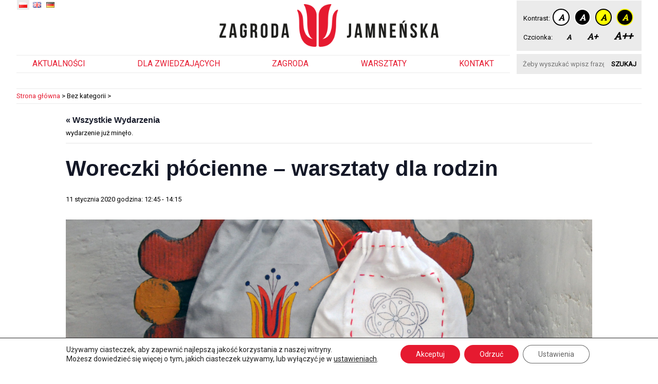

--- FILE ---
content_type: text/html; charset=UTF-8
request_url: https://zagrodajamno.pl/wydarzenie/woreczki-plocienne-warsztaty-dla-rodzin-2/
body_size: 84796
content:
<!doctype html>
<html lang="pl-PL" class="no-js">
	<head>
		<meta charset="UTF-8">
		<title>Woreczki płócienne - warsztaty dla rodzin - Zagroda Jamno : Zagroda Jamno</title>

		<link href="//www.google-analytics.com" rel="dns-prefetch">
        <link href="https://zagrodajamno.pl/wp-content/themes/jamno/img/icons/favicon.ico" rel="shortcut icon">
        <link href="https://zagrodajamno.pl/wp-content/themes/jamno/img/icons/touch.png" rel="apple-touch-icon-precomposed">
		<link href="https://fonts.googleapis.com/css?family=Roboto" rel="stylesheet">
		<link href="https://fonts.googleapis.com/css?family=Roboto+Slab" rel="stylesheet">
		<link rel="stylesheet" href="https://use.fontawesome.com/releases/v5.3.1/css/all.css" integrity="sha384-mzrmE5qonljUremFsqc01SB46JvROS7bZs3IO2EmfFsd15uHvIt+Y8vEf7N7fWAU" crossorigin="anonymous">

		<meta http-equiv="X-UA-Compatible" content="IE=edge">
		<meta name="viewport" content="width=device-width, initial-scale=1.0">
		<meta name="description" content="Strona internetowa Działu Etnografii Muzeum w Koszalinie">

		<link rel='stylesheet' id='tribe-events-views-v2-bootstrap-datepicker-styles-css' href='https://zagrodajamno.pl/wp-content/plugins/the-events-calendar/vendor/bootstrap-datepicker/css/bootstrap-datepicker.standalone.min.css?ver=6.15.12.2' media='all' />
<link rel='stylesheet' id='tec-variables-skeleton-css' href='https://zagrodajamno.pl/wp-content/plugins/the-events-calendar/common/build/css/variables-skeleton.css?ver=6.10.0' media='all' />
<link rel='stylesheet' id='tec-variables-full-css' href='https://zagrodajamno.pl/wp-content/plugins/the-events-calendar/common/build/css/variables-full.css?ver=6.10.0' media='all' />
<link rel='stylesheet' id='tribe-common-skeleton-style-css' href='https://zagrodajamno.pl/wp-content/plugins/the-events-calendar/common/build/css/common-skeleton.css?ver=6.10.0' media='all' />
<link rel='stylesheet' id='tribe-common-full-style-css' href='https://zagrodajamno.pl/wp-content/plugins/the-events-calendar/common/build/css/common-full.css?ver=6.10.0' media='all' />
<link rel='stylesheet' id='tribe-tooltipster-css-css' href='https://zagrodajamno.pl/wp-content/plugins/the-events-calendar/common/vendor/tooltipster/tooltipster.bundle.min.css?ver=6.10.0' media='all' />
<link rel='stylesheet' id='tribe-events-views-v2-skeleton-css' href='https://zagrodajamno.pl/wp-content/plugins/the-events-calendar/build/css/views-skeleton.css?ver=6.15.12.2' media='all' />
<link rel='stylesheet' id='tribe-events-views-v2-full-css' href='https://zagrodajamno.pl/wp-content/plugins/the-events-calendar/build/css/views-full.css?ver=6.15.12.2' media='all' />
<link rel='stylesheet' id='tribe-events-views-v2-print-css' href='https://zagrodajamno.pl/wp-content/plugins/the-events-calendar/build/css/views-print.css?ver=6.15.12.2' media='print' />

	  <meta name='robots' content='index, follow, max-image-preview:large, max-snippet:-1, max-video-preview:-1' />

	<!-- This site is optimized with the Yoast SEO plugin v25.6 - https://yoast.com/wordpress/plugins/seo/ -->
	<meta name="description" content="Dzieci przychodzące na nasze zajęcia zapraszamy do uszycia prostego, płóciennego woreczka na dziecięce skarby." />
	<link rel="canonical" href="https://zagrodajamno.pl/wydarzenie/woreczki-plocienne-warsztaty-dla-rodzin-2/" />
	<meta property="og:locale" content="pl_PL" />
	<meta property="og:type" content="article" />
	<meta property="og:title" content="Woreczki płócienne - warsztaty dla rodzin - Zagroda Jamno" />
	<meta property="og:description" content="Dzieci przychodzące na nasze zajęcia zapraszamy do uszycia prostego, płóciennego woreczka na dziecięce skarby." />
	<meta property="og:url" content="https://zagrodajamno.pl/wydarzenie/woreczki-plocienne-warsztaty-dla-rodzin-2/" />
	<meta property="og:site_name" content="Zagroda Jamno" />
	<meta property="article:publisher" content="https://www.facebook.com/ZagrodaJamno/" />
	<meta property="article:modified_time" content="2019-12-13T06:46:49+00:00" />
	<meta property="og:image" content="https://zagrodajamno.pl/wp-content/uploads/2019/12/1360x400_rodzinne.jpg" />
	<meta property="og:image:width" content="1360" />
	<meta property="og:image:height" content="400" />
	<meta property="og:image:type" content="image/jpeg" />
	<meta name="twitter:card" content="summary_large_image" />
	<meta name="twitter:site" content="@Zagroda_Jamno" />
	<meta name="twitter:label1" content="Szacowany czas czytania" />
	<meta name="twitter:data1" content="1 minuta" />
	<script type="application/ld+json" class="yoast-schema-graph">{"@context":"https://schema.org","@graph":[{"@type":"WebPage","@id":"https://zagrodajamno.pl/wydarzenie/woreczki-plocienne-warsztaty-dla-rodzin-2/","url":"https://zagrodajamno.pl/wydarzenie/woreczki-plocienne-warsztaty-dla-rodzin-2/","name":"Woreczki płócienne - warsztaty dla rodzin - Zagroda Jamno","isPartOf":{"@id":"https://zagrodajamno.pl/#website"},"primaryImageOfPage":{"@id":"https://zagrodajamno.pl/wydarzenie/woreczki-plocienne-warsztaty-dla-rodzin-2/#primaryimage"},"image":{"@id":"https://zagrodajamno.pl/wydarzenie/woreczki-plocienne-warsztaty-dla-rodzin-2/#primaryimage"},"thumbnailUrl":"https://zagrodajamno.pl/wp-content/uploads/2019/12/1360x400_rodzinne.jpg","datePublished":"2019-12-12T14:19:39+00:00","dateModified":"2019-12-13T06:46:49+00:00","description":"Dzieci przychodzące na nasze zajęcia zapraszamy do uszycia prostego, płóciennego woreczka na dziecięce skarby.","breadcrumb":{"@id":"https://zagrodajamno.pl/wydarzenie/woreczki-plocienne-warsztaty-dla-rodzin-2/#breadcrumb"},"inLanguage":"pl-PL","potentialAction":[{"@type":"ReadAction","target":["https://zagrodajamno.pl/wydarzenie/woreczki-plocienne-warsztaty-dla-rodzin-2/"]}]},{"@type":"ImageObject","inLanguage":"pl-PL","@id":"https://zagrodajamno.pl/wydarzenie/woreczki-plocienne-warsztaty-dla-rodzin-2/#primaryimage","url":"https://zagrodajamno.pl/wp-content/uploads/2019/12/1360x400_rodzinne.jpg","contentUrl":"https://zagrodajamno.pl/wp-content/uploads/2019/12/1360x400_rodzinne.jpg","width":1360,"height":400,"caption":"płócienny woreczek z hatem"},{"@type":"BreadcrumbList","@id":"https://zagrodajamno.pl/wydarzenie/woreczki-plocienne-warsztaty-dla-rodzin-2/#breadcrumb","itemListElement":[{"@type":"ListItem","position":1,"name":"Strona główna","item":"https://zagrodajamno.pl/"},{"@type":"ListItem","position":2,"name":"Wydarzenia","item":"https://zagrodajamno.pl/kalendarz/"},{"@type":"ListItem","position":3,"name":"Woreczki płócienne &#8211; warsztaty dla rodzin"}]},{"@type":"WebSite","@id":"https://zagrodajamno.pl/#website","url":"https://zagrodajamno.pl/","name":"Zagroda Jamneńska","description":"Strona internetowa Działu Etnografii Muzeum w Koszalinie","publisher":{"@id":"https://zagrodajamno.pl/#organization"},"potentialAction":[{"@type":"SearchAction","target":{"@type":"EntryPoint","urlTemplate":"https://zagrodajamno.pl/?s={search_term_string}"},"query-input":{"@type":"PropertyValueSpecification","valueRequired":true,"valueName":"search_term_string"}}],"inLanguage":"pl-PL"},{"@type":"Organization","@id":"https://zagrodajamno.pl/#organization","name":"Zgroda Jamneńska","url":"https://zagrodajamno.pl/","logo":{"@type":"ImageObject","inLanguage":"pl-PL","@id":"https://zagrodajamno.pl/#/schema/logo/image/","url":"https://zagrodajamno.pl/wp-content/uploads/2019/05/ZAGRODA-JAMNENSKA_LOGO.jpg","contentUrl":"https://zagrodajamno.pl/wp-content/uploads/2019/05/ZAGRODA-JAMNENSKA_LOGO.jpg","width":1200,"height":866,"caption":"Zgroda Jamneńska"},"image":{"@id":"https://zagrodajamno.pl/#/schema/logo/image/"},"sameAs":["https://www.facebook.com/ZagrodaJamno/","https://x.com/Zagroda_Jamno","https://www.instagram.com/zagrodajamno/"]},{"@type":"Event","name":"Woreczki płócienne &#8211; warsztaty dla rodzin","description":"Woreczki płócienne &#8211; dekorowane odbitkami stempli z motywami jamneńskimi. Dzieci przychodzące na nasze zajęcia zapraszamy do uszycia prostego, płóciennego woreczka na dziecięce skarby, znalezione kamyczki lub muszelki. Nauczymy najprostszego ściegu:... <a class=\"view-article\" href=\"https://zagrodajamno.pl/wydarzenie/woreczki-plocienne-warsztaty-dla-rodzin-2/\">Dowiedz się więcej…</a>","image":{"@id":"https://zagrodajamno.pl/wydarzenie/woreczki-plocienne-warsztaty-dla-rodzin-2/#primaryimage"},"url":"https://zagrodajamno.pl/wydarzenie/woreczki-plocienne-warsztaty-dla-rodzin-2/","eventAttendanceMode":"https://schema.org/OfflineEventAttendanceMode","eventStatus":"https://schema.org/EventScheduled","startDate":"2020-01-11T12:45:00+01:00","endDate":"2020-01-11T14:15:00+01:00","@id":"https://zagrodajamno.pl/wydarzenie/woreczki-plocienne-warsztaty-dla-rodzin-2/#event","mainEntityOfPage":{"@id":"https://zagrodajamno.pl/wydarzenie/woreczki-plocienne-warsztaty-dla-rodzin-2/"}}]}</script>
	<!-- / Yoast SEO plugin. -->


<link rel="alternate" type="text/calendar" title="Zagroda Jamno &raquo; kanał iCal" href="https://zagrodajamno.pl/kalendarz/?ical=1" />
<script type="text/javascript">
/* <![CDATA[ */
window._wpemojiSettings = {"baseUrl":"https:\/\/s.w.org\/images\/core\/emoji\/15.0.3\/72x72\/","ext":".png","svgUrl":"https:\/\/s.w.org\/images\/core\/emoji\/15.0.3\/svg\/","svgExt":".svg","source":{"concatemoji":"https:\/\/zagrodajamno.pl\/wp-includes\/js\/wp-emoji-release.min.js?ver=6.6.4"}};
/*! This file is auto-generated */
!function(i,n){var o,s,e;function c(e){try{var t={supportTests:e,timestamp:(new Date).valueOf()};sessionStorage.setItem(o,JSON.stringify(t))}catch(e){}}function p(e,t,n){e.clearRect(0,0,e.canvas.width,e.canvas.height),e.fillText(t,0,0);var t=new Uint32Array(e.getImageData(0,0,e.canvas.width,e.canvas.height).data),r=(e.clearRect(0,0,e.canvas.width,e.canvas.height),e.fillText(n,0,0),new Uint32Array(e.getImageData(0,0,e.canvas.width,e.canvas.height).data));return t.every(function(e,t){return e===r[t]})}function u(e,t,n){switch(t){case"flag":return n(e,"\ud83c\udff3\ufe0f\u200d\u26a7\ufe0f","\ud83c\udff3\ufe0f\u200b\u26a7\ufe0f")?!1:!n(e,"\ud83c\uddfa\ud83c\uddf3","\ud83c\uddfa\u200b\ud83c\uddf3")&&!n(e,"\ud83c\udff4\udb40\udc67\udb40\udc62\udb40\udc65\udb40\udc6e\udb40\udc67\udb40\udc7f","\ud83c\udff4\u200b\udb40\udc67\u200b\udb40\udc62\u200b\udb40\udc65\u200b\udb40\udc6e\u200b\udb40\udc67\u200b\udb40\udc7f");case"emoji":return!n(e,"\ud83d\udc26\u200d\u2b1b","\ud83d\udc26\u200b\u2b1b")}return!1}function f(e,t,n){var r="undefined"!=typeof WorkerGlobalScope&&self instanceof WorkerGlobalScope?new OffscreenCanvas(300,150):i.createElement("canvas"),a=r.getContext("2d",{willReadFrequently:!0}),o=(a.textBaseline="top",a.font="600 32px Arial",{});return e.forEach(function(e){o[e]=t(a,e,n)}),o}function t(e){var t=i.createElement("script");t.src=e,t.defer=!0,i.head.appendChild(t)}"undefined"!=typeof Promise&&(o="wpEmojiSettingsSupports",s=["flag","emoji"],n.supports={everything:!0,everythingExceptFlag:!0},e=new Promise(function(e){i.addEventListener("DOMContentLoaded",e,{once:!0})}),new Promise(function(t){var n=function(){try{var e=JSON.parse(sessionStorage.getItem(o));if("object"==typeof e&&"number"==typeof e.timestamp&&(new Date).valueOf()<e.timestamp+604800&&"object"==typeof e.supportTests)return e.supportTests}catch(e){}return null}();if(!n){if("undefined"!=typeof Worker&&"undefined"!=typeof OffscreenCanvas&&"undefined"!=typeof URL&&URL.createObjectURL&&"undefined"!=typeof Blob)try{var e="postMessage("+f.toString()+"("+[JSON.stringify(s),u.toString(),p.toString()].join(",")+"));",r=new Blob([e],{type:"text/javascript"}),a=new Worker(URL.createObjectURL(r),{name:"wpTestEmojiSupports"});return void(a.onmessage=function(e){c(n=e.data),a.terminate(),t(n)})}catch(e){}c(n=f(s,u,p))}t(n)}).then(function(e){for(var t in e)n.supports[t]=e[t],n.supports.everything=n.supports.everything&&n.supports[t],"flag"!==t&&(n.supports.everythingExceptFlag=n.supports.everythingExceptFlag&&n.supports[t]);n.supports.everythingExceptFlag=n.supports.everythingExceptFlag&&!n.supports.flag,n.DOMReady=!1,n.readyCallback=function(){n.DOMReady=!0}}).then(function(){return e}).then(function(){var e;n.supports.everything||(n.readyCallback(),(e=n.source||{}).concatemoji?t(e.concatemoji):e.wpemoji&&e.twemoji&&(t(e.twemoji),t(e.wpemoji)))}))}((window,document),window._wpemojiSettings);
/* ]]> */
</script>
<link rel='stylesheet' id='tribe-events-v2-single-skeleton-css' href='https://zagrodajamno.pl/wp-content/plugins/the-events-calendar/build/css/tribe-events-single-skeleton.css?ver=6.15.12.2' media='all' />
<link rel='stylesheet' id='tribe-events-v2-single-skeleton-full-css' href='https://zagrodajamno.pl/wp-content/plugins/the-events-calendar/build/css/tribe-events-single-full.css?ver=6.15.12.2' media='all' />
<style id='wp-emoji-styles-inline-css' type='text/css'>

	img.wp-smiley, img.emoji {
		display: inline !important;
		border: none !important;
		box-shadow: none !important;
		height: 1em !important;
		width: 1em !important;
		margin: 0 0.07em !important;
		vertical-align: -0.1em !important;
		background: none !important;
		padding: 0 !important;
	}
</style>
<link rel='stylesheet' id='wp-block-library-css' href='https://zagrodajamno.pl/wp-includes/css/dist/block-library/style.min.css?ver=6.6.4' media='all' />
<link rel='stylesheet' id='wp-components-css' href='https://zagrodajamno.pl/wp-includes/css/dist/components/style.min.css?ver=6.6.4' media='all' />
<link rel='stylesheet' id='wp-preferences-css' href='https://zagrodajamno.pl/wp-includes/css/dist/preferences/style.min.css?ver=6.6.4' media='all' />
<link rel='stylesheet' id='wp-block-editor-css' href='https://zagrodajamno.pl/wp-includes/css/dist/block-editor/style.min.css?ver=6.6.4' media='all' />
<link rel='stylesheet' id='wp-reusable-blocks-css' href='https://zagrodajamno.pl/wp-includes/css/dist/reusable-blocks/style.min.css?ver=6.6.4' media='all' />
<link rel='stylesheet' id='wp-patterns-css' href='https://zagrodajamno.pl/wp-includes/css/dist/patterns/style.min.css?ver=6.6.4' media='all' />
<link rel='stylesheet' id='wp-editor-css' href='https://zagrodajamno.pl/wp-includes/css/dist/editor/style.min.css?ver=6.6.4' media='all' />
<link rel='stylesheet' id='block-robo-gallery-style-css-css' href='https://zagrodajamno.pl/wp-content/plugins/robo-gallery/includes/extensions/block/dist/blocks.style.build.css?ver=5.1.0' media='all' />
<style id='classic-theme-styles-inline-css' type='text/css'>
/*! This file is auto-generated */
.wp-block-button__link{color:#fff;background-color:#32373c;border-radius:9999px;box-shadow:none;text-decoration:none;padding:calc(.667em + 2px) calc(1.333em + 2px);font-size:1.125em}.wp-block-file__button{background:#32373c;color:#fff;text-decoration:none}
</style>
<style id='global-styles-inline-css' type='text/css'>
:root{--wp--preset--aspect-ratio--square: 1;--wp--preset--aspect-ratio--4-3: 4/3;--wp--preset--aspect-ratio--3-4: 3/4;--wp--preset--aspect-ratio--3-2: 3/2;--wp--preset--aspect-ratio--2-3: 2/3;--wp--preset--aspect-ratio--16-9: 16/9;--wp--preset--aspect-ratio--9-16: 9/16;--wp--preset--color--black: #000000;--wp--preset--color--cyan-bluish-gray: #abb8c3;--wp--preset--color--white: #ffffff;--wp--preset--color--pale-pink: #f78da7;--wp--preset--color--vivid-red: #cf2e2e;--wp--preset--color--luminous-vivid-orange: #ff6900;--wp--preset--color--luminous-vivid-amber: #fcb900;--wp--preset--color--light-green-cyan: #7bdcb5;--wp--preset--color--vivid-green-cyan: #00d084;--wp--preset--color--pale-cyan-blue: #8ed1fc;--wp--preset--color--vivid-cyan-blue: #0693e3;--wp--preset--color--vivid-purple: #9b51e0;--wp--preset--gradient--vivid-cyan-blue-to-vivid-purple: linear-gradient(135deg,rgba(6,147,227,1) 0%,rgb(155,81,224) 100%);--wp--preset--gradient--light-green-cyan-to-vivid-green-cyan: linear-gradient(135deg,rgb(122,220,180) 0%,rgb(0,208,130) 100%);--wp--preset--gradient--luminous-vivid-amber-to-luminous-vivid-orange: linear-gradient(135deg,rgba(252,185,0,1) 0%,rgba(255,105,0,1) 100%);--wp--preset--gradient--luminous-vivid-orange-to-vivid-red: linear-gradient(135deg,rgba(255,105,0,1) 0%,rgb(207,46,46) 100%);--wp--preset--gradient--very-light-gray-to-cyan-bluish-gray: linear-gradient(135deg,rgb(238,238,238) 0%,rgb(169,184,195) 100%);--wp--preset--gradient--cool-to-warm-spectrum: linear-gradient(135deg,rgb(74,234,220) 0%,rgb(151,120,209) 20%,rgb(207,42,186) 40%,rgb(238,44,130) 60%,rgb(251,105,98) 80%,rgb(254,248,76) 100%);--wp--preset--gradient--blush-light-purple: linear-gradient(135deg,rgb(255,206,236) 0%,rgb(152,150,240) 100%);--wp--preset--gradient--blush-bordeaux: linear-gradient(135deg,rgb(254,205,165) 0%,rgb(254,45,45) 50%,rgb(107,0,62) 100%);--wp--preset--gradient--luminous-dusk: linear-gradient(135deg,rgb(255,203,112) 0%,rgb(199,81,192) 50%,rgb(65,88,208) 100%);--wp--preset--gradient--pale-ocean: linear-gradient(135deg,rgb(255,245,203) 0%,rgb(182,227,212) 50%,rgb(51,167,181) 100%);--wp--preset--gradient--electric-grass: linear-gradient(135deg,rgb(202,248,128) 0%,rgb(113,206,126) 100%);--wp--preset--gradient--midnight: linear-gradient(135deg,rgb(2,3,129) 0%,rgb(40,116,252) 100%);--wp--preset--font-size--small: 13px;--wp--preset--font-size--medium: 20px;--wp--preset--font-size--large: 36px;--wp--preset--font-size--x-large: 42px;--wp--preset--spacing--20: 0.44rem;--wp--preset--spacing--30: 0.67rem;--wp--preset--spacing--40: 1rem;--wp--preset--spacing--50: 1.5rem;--wp--preset--spacing--60: 2.25rem;--wp--preset--spacing--70: 3.38rem;--wp--preset--spacing--80: 5.06rem;--wp--preset--shadow--natural: 6px 6px 9px rgba(0, 0, 0, 0.2);--wp--preset--shadow--deep: 12px 12px 50px rgba(0, 0, 0, 0.4);--wp--preset--shadow--sharp: 6px 6px 0px rgba(0, 0, 0, 0.2);--wp--preset--shadow--outlined: 6px 6px 0px -3px rgba(255, 255, 255, 1), 6px 6px rgba(0, 0, 0, 1);--wp--preset--shadow--crisp: 6px 6px 0px rgba(0, 0, 0, 1);}:where(.is-layout-flex){gap: 0.5em;}:where(.is-layout-grid){gap: 0.5em;}body .is-layout-flex{display: flex;}.is-layout-flex{flex-wrap: wrap;align-items: center;}.is-layout-flex > :is(*, div){margin: 0;}body .is-layout-grid{display: grid;}.is-layout-grid > :is(*, div){margin: 0;}:where(.wp-block-columns.is-layout-flex){gap: 2em;}:where(.wp-block-columns.is-layout-grid){gap: 2em;}:where(.wp-block-post-template.is-layout-flex){gap: 1.25em;}:where(.wp-block-post-template.is-layout-grid){gap: 1.25em;}.has-black-color{color: var(--wp--preset--color--black) !important;}.has-cyan-bluish-gray-color{color: var(--wp--preset--color--cyan-bluish-gray) !important;}.has-white-color{color: var(--wp--preset--color--white) !important;}.has-pale-pink-color{color: var(--wp--preset--color--pale-pink) !important;}.has-vivid-red-color{color: var(--wp--preset--color--vivid-red) !important;}.has-luminous-vivid-orange-color{color: var(--wp--preset--color--luminous-vivid-orange) !important;}.has-luminous-vivid-amber-color{color: var(--wp--preset--color--luminous-vivid-amber) !important;}.has-light-green-cyan-color{color: var(--wp--preset--color--light-green-cyan) !important;}.has-vivid-green-cyan-color{color: var(--wp--preset--color--vivid-green-cyan) !important;}.has-pale-cyan-blue-color{color: var(--wp--preset--color--pale-cyan-blue) !important;}.has-vivid-cyan-blue-color{color: var(--wp--preset--color--vivid-cyan-blue) !important;}.has-vivid-purple-color{color: var(--wp--preset--color--vivid-purple) !important;}.has-black-background-color{background-color: var(--wp--preset--color--black) !important;}.has-cyan-bluish-gray-background-color{background-color: var(--wp--preset--color--cyan-bluish-gray) !important;}.has-white-background-color{background-color: var(--wp--preset--color--white) !important;}.has-pale-pink-background-color{background-color: var(--wp--preset--color--pale-pink) !important;}.has-vivid-red-background-color{background-color: var(--wp--preset--color--vivid-red) !important;}.has-luminous-vivid-orange-background-color{background-color: var(--wp--preset--color--luminous-vivid-orange) !important;}.has-luminous-vivid-amber-background-color{background-color: var(--wp--preset--color--luminous-vivid-amber) !important;}.has-light-green-cyan-background-color{background-color: var(--wp--preset--color--light-green-cyan) !important;}.has-vivid-green-cyan-background-color{background-color: var(--wp--preset--color--vivid-green-cyan) !important;}.has-pale-cyan-blue-background-color{background-color: var(--wp--preset--color--pale-cyan-blue) !important;}.has-vivid-cyan-blue-background-color{background-color: var(--wp--preset--color--vivid-cyan-blue) !important;}.has-vivid-purple-background-color{background-color: var(--wp--preset--color--vivid-purple) !important;}.has-black-border-color{border-color: var(--wp--preset--color--black) !important;}.has-cyan-bluish-gray-border-color{border-color: var(--wp--preset--color--cyan-bluish-gray) !important;}.has-white-border-color{border-color: var(--wp--preset--color--white) !important;}.has-pale-pink-border-color{border-color: var(--wp--preset--color--pale-pink) !important;}.has-vivid-red-border-color{border-color: var(--wp--preset--color--vivid-red) !important;}.has-luminous-vivid-orange-border-color{border-color: var(--wp--preset--color--luminous-vivid-orange) !important;}.has-luminous-vivid-amber-border-color{border-color: var(--wp--preset--color--luminous-vivid-amber) !important;}.has-light-green-cyan-border-color{border-color: var(--wp--preset--color--light-green-cyan) !important;}.has-vivid-green-cyan-border-color{border-color: var(--wp--preset--color--vivid-green-cyan) !important;}.has-pale-cyan-blue-border-color{border-color: var(--wp--preset--color--pale-cyan-blue) !important;}.has-vivid-cyan-blue-border-color{border-color: var(--wp--preset--color--vivid-cyan-blue) !important;}.has-vivid-purple-border-color{border-color: var(--wp--preset--color--vivid-purple) !important;}.has-vivid-cyan-blue-to-vivid-purple-gradient-background{background: var(--wp--preset--gradient--vivid-cyan-blue-to-vivid-purple) !important;}.has-light-green-cyan-to-vivid-green-cyan-gradient-background{background: var(--wp--preset--gradient--light-green-cyan-to-vivid-green-cyan) !important;}.has-luminous-vivid-amber-to-luminous-vivid-orange-gradient-background{background: var(--wp--preset--gradient--luminous-vivid-amber-to-luminous-vivid-orange) !important;}.has-luminous-vivid-orange-to-vivid-red-gradient-background{background: var(--wp--preset--gradient--luminous-vivid-orange-to-vivid-red) !important;}.has-very-light-gray-to-cyan-bluish-gray-gradient-background{background: var(--wp--preset--gradient--very-light-gray-to-cyan-bluish-gray) !important;}.has-cool-to-warm-spectrum-gradient-background{background: var(--wp--preset--gradient--cool-to-warm-spectrum) !important;}.has-blush-light-purple-gradient-background{background: var(--wp--preset--gradient--blush-light-purple) !important;}.has-blush-bordeaux-gradient-background{background: var(--wp--preset--gradient--blush-bordeaux) !important;}.has-luminous-dusk-gradient-background{background: var(--wp--preset--gradient--luminous-dusk) !important;}.has-pale-ocean-gradient-background{background: var(--wp--preset--gradient--pale-ocean) !important;}.has-electric-grass-gradient-background{background: var(--wp--preset--gradient--electric-grass) !important;}.has-midnight-gradient-background{background: var(--wp--preset--gradient--midnight) !important;}.has-small-font-size{font-size: var(--wp--preset--font-size--small) !important;}.has-medium-font-size{font-size: var(--wp--preset--font-size--medium) !important;}.has-large-font-size{font-size: var(--wp--preset--font-size--large) !important;}.has-x-large-font-size{font-size: var(--wp--preset--font-size--x-large) !important;}
:where(.wp-block-post-template.is-layout-flex){gap: 1.25em;}:where(.wp-block-post-template.is-layout-grid){gap: 1.25em;}
:where(.wp-block-columns.is-layout-flex){gap: 2em;}:where(.wp-block-columns.is-layout-grid){gap: 2em;}
:root :where(.wp-block-pullquote){font-size: 1.5em;line-height: 1.6;}
</style>
<link rel='stylesheet' id='contact-form-7-css' href='https://zagrodajamno.pl/wp-content/plugins/contact-form-7/includes/css/styles.css?ver=6.0.6' media='all' />
<link rel='stylesheet' id='responsive-lightbox-swipebox-css' href='https://zagrodajamno.pl/wp-content/plugins/responsive-lightbox/assets/swipebox/swipebox.min.css?ver=1.5.2' media='all' />
<link rel='stylesheet' id='wp-lightbox-2.min.css-css' href='https://zagrodajamno.pl/wp-content/plugins/wp-lightbox-2/styles/lightbox.min.pl_PL.css?ver=1.3.4' media='all' />
<link rel='stylesheet' id='normalize-css' href='https://zagrodajamno.pl/wp-content/themes/jamno/normalize.css?ver=1.0' media='all' />
<link rel='stylesheet' id='html5blank-css' href='https://zagrodajamno.pl/wp-content/themes/jamno/style.css?ver=1.0' media='all' />
<link rel='stylesheet' id='moove_gdpr_frontend-css' href='https://zagrodajamno.pl/wp-content/plugins/gdpr-cookie-compliance/dist/styles/gdpr-main-nf.css?ver=5.0.9' media='all' />
<style id='moove_gdpr_frontend-inline-css' type='text/css'>

				#moove_gdpr_cookie_modal .moove-gdpr-modal-content .moove-gdpr-modal-footer-content .moove-gdpr-button-holder a.mgbutton.moove-gdpr-modal-reject-all,
				#moove_gdpr_cookie_modal .moove-gdpr-modal-content .moove-gdpr-modal-footer-content .moove-gdpr-button-holder button.mgbutton.moove-gdpr-modal-reject-all,
				.gdpr_cookie_settings_shortcode_content .gdpr-shr-button.button-green.moove-gdpr-modal-reject-all {
					background-color: transparent;
					opacity: .7;
					color: #202020;
				}

				#moove_gdpr_cookie_modal .moove-gdpr-modal-content .moove-gdpr-modal-footer-content .moove-gdpr-button-holder a.mgbutton.moove-gdpr-modal-reject-all:hover,
				#moove_gdpr_cookie_modal .moove-gdpr-modal-content .moove-gdpr-modal-footer-content .moove-gdpr-button-holder button.mgbutton.moove-gdpr-modal-reject-all:hover,
				.gdpr_cookie_settings_shortcode_content .gdpr-shr-button.button-green.moove-gdpr-modal-reject-all:hover {
					background-color: #202020;
					box-shadow: none;
					color: #fff;
					opacity: 1;
				}
							#moove_gdpr_cookie_modal .moove-gdpr-modal-content .moove-gdpr-tab-main h3.tab-title, 
				#moove_gdpr_cookie_modal .moove-gdpr-modal-content .moove-gdpr-tab-main span.tab-title,
				#moove_gdpr_cookie_modal .moove-gdpr-modal-content .moove-gdpr-modal-left-content #moove-gdpr-menu li a, 
				#moove_gdpr_cookie_modal .moove-gdpr-modal-content .moove-gdpr-modal-left-content #moove-gdpr-menu li button,
				#moove_gdpr_cookie_modal .moove-gdpr-modal-content .moove-gdpr-modal-left-content .moove-gdpr-branding-cnt a,
				#moove_gdpr_cookie_modal .moove-gdpr-modal-content .moove-gdpr-modal-footer-content .moove-gdpr-button-holder a.mgbutton, 
				#moove_gdpr_cookie_modal .moove-gdpr-modal-content .moove-gdpr-modal-footer-content .moove-gdpr-button-holder button.mgbutton,
				#moove_gdpr_cookie_modal .cookie-switch .cookie-slider:after, 
				#moove_gdpr_cookie_modal .cookie-switch .slider:after, 
				#moove_gdpr_cookie_modal .switch .cookie-slider:after, 
				#moove_gdpr_cookie_modal .switch .slider:after,
				#moove_gdpr_cookie_info_bar .moove-gdpr-info-bar-container .moove-gdpr-info-bar-content p, 
				#moove_gdpr_cookie_info_bar .moove-gdpr-info-bar-container .moove-gdpr-info-bar-content p a,
				#moove_gdpr_cookie_info_bar .moove-gdpr-info-bar-container .moove-gdpr-info-bar-content a.mgbutton, 
				#moove_gdpr_cookie_info_bar .moove-gdpr-info-bar-container .moove-gdpr-info-bar-content button.mgbutton,
				#moove_gdpr_cookie_modal .moove-gdpr-modal-content .moove-gdpr-tab-main .moove-gdpr-tab-main-content h1, 
				#moove_gdpr_cookie_modal .moove-gdpr-modal-content .moove-gdpr-tab-main .moove-gdpr-tab-main-content h2, 
				#moove_gdpr_cookie_modal .moove-gdpr-modal-content .moove-gdpr-tab-main .moove-gdpr-tab-main-content h3, 
				#moove_gdpr_cookie_modal .moove-gdpr-modal-content .moove-gdpr-tab-main .moove-gdpr-tab-main-content h4, 
				#moove_gdpr_cookie_modal .moove-gdpr-modal-content .moove-gdpr-tab-main .moove-gdpr-tab-main-content h5, 
				#moove_gdpr_cookie_modal .moove-gdpr-modal-content .moove-gdpr-tab-main .moove-gdpr-tab-main-content h6,
				#moove_gdpr_cookie_modal .moove-gdpr-modal-content.moove_gdpr_modal_theme_v2 .moove-gdpr-modal-title .tab-title,
				#moove_gdpr_cookie_modal .moove-gdpr-modal-content.moove_gdpr_modal_theme_v2 .moove-gdpr-tab-main h3.tab-title, 
				#moove_gdpr_cookie_modal .moove-gdpr-modal-content.moove_gdpr_modal_theme_v2 .moove-gdpr-tab-main span.tab-title,
				#moove_gdpr_cookie_modal .moove-gdpr-modal-content.moove_gdpr_modal_theme_v2 .moove-gdpr-branding-cnt a {
					font-weight: inherit				}
			#moove_gdpr_cookie_modal,#moove_gdpr_cookie_info_bar,.gdpr_cookie_settings_shortcode_content{font-family:inherit}#moove_gdpr_save_popup_settings_button{background-color:#373737;color:#fff}#moove_gdpr_save_popup_settings_button:hover{background-color:#000}#moove_gdpr_cookie_info_bar .moove-gdpr-info-bar-container .moove-gdpr-info-bar-content a.mgbutton,#moove_gdpr_cookie_info_bar .moove-gdpr-info-bar-container .moove-gdpr-info-bar-content button.mgbutton{background-color:#e61a30}#moove_gdpr_cookie_modal .moove-gdpr-modal-content .moove-gdpr-modal-footer-content .moove-gdpr-button-holder a.mgbutton,#moove_gdpr_cookie_modal .moove-gdpr-modal-content .moove-gdpr-modal-footer-content .moove-gdpr-button-holder button.mgbutton,.gdpr_cookie_settings_shortcode_content .gdpr-shr-button.button-green{background-color:#e61a30;border-color:#e61a30}#moove_gdpr_cookie_modal .moove-gdpr-modal-content .moove-gdpr-modal-footer-content .moove-gdpr-button-holder a.mgbutton:hover,#moove_gdpr_cookie_modal .moove-gdpr-modal-content .moove-gdpr-modal-footer-content .moove-gdpr-button-holder button.mgbutton:hover,.gdpr_cookie_settings_shortcode_content .gdpr-shr-button.button-green:hover{background-color:#fff;color:#e61a30}#moove_gdpr_cookie_modal .moove-gdpr-modal-content .moove-gdpr-modal-close i,#moove_gdpr_cookie_modal .moove-gdpr-modal-content .moove-gdpr-modal-close span.gdpr-icon{background-color:#e61a30;border:1px solid #e61a30}#moove_gdpr_cookie_info_bar span.moove-gdpr-infobar-allow-all.focus-g,#moove_gdpr_cookie_info_bar span.moove-gdpr-infobar-allow-all:focus,#moove_gdpr_cookie_info_bar button.moove-gdpr-infobar-allow-all.focus-g,#moove_gdpr_cookie_info_bar button.moove-gdpr-infobar-allow-all:focus,#moove_gdpr_cookie_info_bar span.moove-gdpr-infobar-reject-btn.focus-g,#moove_gdpr_cookie_info_bar span.moove-gdpr-infobar-reject-btn:focus,#moove_gdpr_cookie_info_bar button.moove-gdpr-infobar-reject-btn.focus-g,#moove_gdpr_cookie_info_bar button.moove-gdpr-infobar-reject-btn:focus,#moove_gdpr_cookie_info_bar span.change-settings-button.focus-g,#moove_gdpr_cookie_info_bar span.change-settings-button:focus,#moove_gdpr_cookie_info_bar button.change-settings-button.focus-g,#moove_gdpr_cookie_info_bar button.change-settings-button:focus{-webkit-box-shadow:0 0 1px 3px #e61a30;-moz-box-shadow:0 0 1px 3px #e61a30;box-shadow:0 0 1px 3px #e61a30}#moove_gdpr_cookie_modal .moove-gdpr-modal-content .moove-gdpr-modal-close i:hover,#moove_gdpr_cookie_modal .moove-gdpr-modal-content .moove-gdpr-modal-close span.gdpr-icon:hover,#moove_gdpr_cookie_info_bar span[data-href]>u.change-settings-button{color:#e61a30}#moove_gdpr_cookie_modal .moove-gdpr-modal-content .moove-gdpr-modal-left-content #moove-gdpr-menu li.menu-item-selected a span.gdpr-icon,#moove_gdpr_cookie_modal .moove-gdpr-modal-content .moove-gdpr-modal-left-content #moove-gdpr-menu li.menu-item-selected button span.gdpr-icon{color:inherit}#moove_gdpr_cookie_modal .moove-gdpr-modal-content .moove-gdpr-modal-left-content #moove-gdpr-menu li a span.gdpr-icon,#moove_gdpr_cookie_modal .moove-gdpr-modal-content .moove-gdpr-modal-left-content #moove-gdpr-menu li button span.gdpr-icon{color:inherit}#moove_gdpr_cookie_modal .gdpr-acc-link{line-height:0;font-size:0;color:transparent;position:absolute}#moove_gdpr_cookie_modal .moove-gdpr-modal-content .moove-gdpr-modal-close:hover i,#moove_gdpr_cookie_modal .moove-gdpr-modal-content .moove-gdpr-modal-left-content #moove-gdpr-menu li a,#moove_gdpr_cookie_modal .moove-gdpr-modal-content .moove-gdpr-modal-left-content #moove-gdpr-menu li button,#moove_gdpr_cookie_modal .moove-gdpr-modal-content .moove-gdpr-modal-left-content #moove-gdpr-menu li button i,#moove_gdpr_cookie_modal .moove-gdpr-modal-content .moove-gdpr-modal-left-content #moove-gdpr-menu li a i,#moove_gdpr_cookie_modal .moove-gdpr-modal-content .moove-gdpr-tab-main .moove-gdpr-tab-main-content a:hover,#moove_gdpr_cookie_info_bar.moove-gdpr-dark-scheme .moove-gdpr-info-bar-container .moove-gdpr-info-bar-content a.mgbutton:hover,#moove_gdpr_cookie_info_bar.moove-gdpr-dark-scheme .moove-gdpr-info-bar-container .moove-gdpr-info-bar-content button.mgbutton:hover,#moove_gdpr_cookie_info_bar.moove-gdpr-dark-scheme .moove-gdpr-info-bar-container .moove-gdpr-info-bar-content a:hover,#moove_gdpr_cookie_info_bar.moove-gdpr-dark-scheme .moove-gdpr-info-bar-container .moove-gdpr-info-bar-content button:hover,#moove_gdpr_cookie_info_bar.moove-gdpr-dark-scheme .moove-gdpr-info-bar-container .moove-gdpr-info-bar-content span.change-settings-button:hover,#moove_gdpr_cookie_info_bar.moove-gdpr-dark-scheme .moove-gdpr-info-bar-container .moove-gdpr-info-bar-content button.change-settings-button:hover,#moove_gdpr_cookie_info_bar.moove-gdpr-dark-scheme .moove-gdpr-info-bar-container .moove-gdpr-info-bar-content u.change-settings-button:hover,#moove_gdpr_cookie_info_bar span[data-href]>u.change-settings-button,#moove_gdpr_cookie_info_bar.moove-gdpr-dark-scheme .moove-gdpr-info-bar-container .moove-gdpr-info-bar-content a.mgbutton.focus-g,#moove_gdpr_cookie_info_bar.moove-gdpr-dark-scheme .moove-gdpr-info-bar-container .moove-gdpr-info-bar-content button.mgbutton.focus-g,#moove_gdpr_cookie_info_bar.moove-gdpr-dark-scheme .moove-gdpr-info-bar-container .moove-gdpr-info-bar-content a.focus-g,#moove_gdpr_cookie_info_bar.moove-gdpr-dark-scheme .moove-gdpr-info-bar-container .moove-gdpr-info-bar-content button.focus-g,#moove_gdpr_cookie_info_bar.moove-gdpr-dark-scheme .moove-gdpr-info-bar-container .moove-gdpr-info-bar-content a.mgbutton:focus,#moove_gdpr_cookie_info_bar.moove-gdpr-dark-scheme .moove-gdpr-info-bar-container .moove-gdpr-info-bar-content button.mgbutton:focus,#moove_gdpr_cookie_info_bar.moove-gdpr-dark-scheme .moove-gdpr-info-bar-container .moove-gdpr-info-bar-content a:focus,#moove_gdpr_cookie_info_bar.moove-gdpr-dark-scheme .moove-gdpr-info-bar-container .moove-gdpr-info-bar-content button:focus,#moove_gdpr_cookie_info_bar.moove-gdpr-dark-scheme .moove-gdpr-info-bar-container .moove-gdpr-info-bar-content span.change-settings-button.focus-g,span.change-settings-button:focus,button.change-settings-button.focus-g,button.change-settings-button:focus,#moove_gdpr_cookie_info_bar.moove-gdpr-dark-scheme .moove-gdpr-info-bar-container .moove-gdpr-info-bar-content u.change-settings-button.focus-g,#moove_gdpr_cookie_info_bar.moove-gdpr-dark-scheme .moove-gdpr-info-bar-container .moove-gdpr-info-bar-content u.change-settings-button:focus{color:#e61a30}#moove_gdpr_cookie_modal .moove-gdpr-branding.focus-g span,#moove_gdpr_cookie_modal .moove-gdpr-modal-content .moove-gdpr-tab-main a.focus-g,#moove_gdpr_cookie_modal .moove-gdpr-modal-content .moove-gdpr-tab-main .gdpr-cd-details-toggle.focus-g{color:#e61a30}#moove_gdpr_cookie_modal.gdpr_lightbox-hide{display:none}
</style>
<script type="text/javascript" src="https://zagrodajamno.pl/wp-content/themes/jamno/js/lib/conditionizr-4.3.0.min.js?ver=4.3.0" id="conditionizr-js"></script>
<script type="text/javascript" src="https://zagrodajamno.pl/wp-content/themes/jamno/js/lib/modernizr-2.7.1.min.js?ver=2.7.1" id="modernizr-js"></script>
<script type="text/javascript" src="https://zagrodajamno.pl/wp-includes/js/jquery/jquery.min.js?ver=3.7.1" id="jquery-core-js"></script>
<script type="text/javascript" src="https://zagrodajamno.pl/wp-includes/js/jquery/jquery-migrate.min.js?ver=3.4.1" id="jquery-migrate-js"></script>
<script type="text/javascript" id="html5blankscripts-js-extra">
/* <![CDATA[ */
var data = {"popupTimeOffset":"1"};
/* ]]> */
</script>
<script type="text/javascript" src="https://zagrodajamno.pl/wp-content/themes/jamno/js/scripts.js?ver=1.0.0" id="html5blankscripts-js"></script>
<script type="text/javascript" src="https://zagrodajamno.pl/wp-content/plugins/the-events-calendar/common/build/js/tribe-common.js?ver=9c44e11f3503a33e9540" id="tribe-common-js"></script>
<script type="text/javascript" src="https://zagrodajamno.pl/wp-content/plugins/the-events-calendar/build/js/views/breakpoints.js?ver=4208de2df2852e0b91ec" id="tribe-events-views-v2-breakpoints-js"></script>
<script type="text/javascript" src="https://zagrodajamno.pl/wp-content/plugins/responsive-lightbox/assets/swipebox/jquery.swipebox.min.js?ver=1.5.2" id="responsive-lightbox-swipebox-js"></script>
<script src='https://zagrodajamno.pl/wp-content/plugins/the-events-calendar/common/build/js/underscore-before.js'></script>
<script type="text/javascript" src="https://zagrodajamno.pl/wp-includes/js/underscore.min.js?ver=1.13.4" id="underscore-js"></script>
<script src='https://zagrodajamno.pl/wp-content/plugins/the-events-calendar/common/build/js/underscore-after.js'></script>
<script type="text/javascript" src="https://zagrodajamno.pl/wp-content/plugins/responsive-lightbox/assets/infinitescroll/infinite-scroll.pkgd.min.js?ver=4.0.1" id="responsive-lightbox-infinite-scroll-js"></script>
<script type="text/javascript" id="responsive-lightbox-js-before">
/* <![CDATA[ */
var rlArgs = {"script":"swipebox","selector":"lightbox","customEvents":"","activeGalleries":true,"animation":true,"hideCloseButtonOnMobile":false,"removeBarsOnMobile":false,"hideBars":true,"hideBarsDelay":5000,"videoMaxWidth":1080,"useSVG":true,"loopAtEnd":false,"woocommerce_gallery":false,"ajaxurl":"https:\/\/zagrodajamno.pl\/wp-admin\/admin-ajax.php","nonce":"94038c1fac","preview":false,"postId":1434,"scriptExtension":false};
/* ]]> */
</script>
<script type="text/javascript" src="https://zagrodajamno.pl/wp-content/plugins/responsive-lightbox/js/front.js?ver=2.5.4" id="responsive-lightbox-js"></script>
<link rel="https://api.w.org/" href="https://zagrodajamno.pl/wp-json/" /><link rel="alternate" title="JSON" type="application/json" href="https://zagrodajamno.pl/wp-json/wp/v2/tribe_events/1434" /><link rel="alternate" title="oEmbed (JSON)" type="application/json+oembed" href="https://zagrodajamno.pl/wp-json/oembed/1.0/embed?url=https%3A%2F%2Fzagrodajamno.pl%2Fwydarzenie%2Fworeczki-plocienne-warsztaty-dla-rodzin-2%2F&#038;lang=pl" />
<link rel="alternate" title="oEmbed (XML)" type="text/xml+oembed" href="https://zagrodajamno.pl/wp-json/oembed/1.0/embed?url=https%3A%2F%2Fzagrodajamno.pl%2Fwydarzenie%2Fworeczki-plocienne-warsztaty-dla-rodzin-2%2F&#038;format=xml&#038;lang=pl" />
<meta name="tec-api-version" content="v1"><meta name="tec-api-origin" content="https://zagrodajamno.pl"><link rel="alternate" href="https://zagrodajamno.pl/wp-json/tribe/events/v1/events/1434" /><link rel="icon" href="https://zagrodajamno.pl/wp-content/uploads/2018/09/cropped-LOGO-32x32.png" sizes="32x32" />
<link rel="icon" href="https://zagrodajamno.pl/wp-content/uploads/2018/09/cropped-LOGO-192x192.png" sizes="192x192" />
<link rel="apple-touch-icon" href="https://zagrodajamno.pl/wp-content/uploads/2018/09/cropped-LOGO-180x180.png" />
<meta name="msapplication-TileImage" content="https://zagrodajamno.pl/wp-content/uploads/2018/09/cropped-LOGO-270x270.png" />
		<style type="text/css" id="wp-custom-css">
			.content-wrapper p {
	font-size: 15px;
	margin-top: 8px;
	margin-bottom: 8px;
}

.wp-block-list li {
	font-size: 15px;
}

span.date, 
span.author {
	display: none;
}		</style>
				<script>
        // conditionizr.com
        // configure environment tests
        conditionizr.config({
            assets: 'https://zagrodajamno.pl/wp-content/themes/jamno',
            tests: {}
        });
        </script>

		
		<!-- Google tag (gtag.js) -->
		<script async src="https://www.googletagmanager.com/gtag/js?id=UA-146675800-1"></script>
		<script>
		  window.dataLayer = window.dataLayer || [];
 		 function gtag(){dataLayer.push(arguments);}
  			gtag('js', new Date());

 		 gtag('config', 'UA-146675800-1');
		</script>
		
	</head>
	<body class="tribe_events-template-default single single-tribe_events postid-1434 tribe-no-js page-template-html5-blank tribe-filter-live  events-single tribe-events-style-full tribe-events-style-theme">

		<!-- Top anchor -->
		<a id="top"></a>

		<!-- wrapper -->
		<div class="wrapper">

			<!-- header -->
			<header class="header clear inner">

					<nav class="language-menu">
						<ul id="menu-lang_menu" class="menu"><li id="menu-item-95-pl" class="lang-item lang-item-7 lang-item-pl current-lang no-translation lang-item-first menu-item menu-item-type-custom menu-item-object-custom menu-item-home menu-item-95-pl"><a href="https://zagrodajamno.pl/" hreflang="pl-PL" lang="pl-PL"><img src="[data-uri]" alt="Polski" width="16" height="11" style="width: 16px; height: 11px;" /></a></li>
<li id="menu-item-95-en" class="lang-item lang-item-10 lang-item-en no-translation menu-item menu-item-type-custom menu-item-object-custom menu-item-95-en"><a href="https://zagrodajamno.pl/en/main/" hreflang="en-GB" lang="en-GB"><img src="[data-uri]" alt="English" width="16" height="11" style="width: 16px; height: 11px;" /></a></li>
<li id="menu-item-95-de" class="lang-item lang-item-14 lang-item-de no-translation menu-item menu-item-type-custom menu-item-object-custom menu-item-95-de"><a href="https://zagrodajamno.pl/de/main-2/" hreflang="de-DE" lang="de-DE"><img src="[data-uri]" alt="Deutsch" width="16" height="11" style="width: 16px; height: 11px;" /></a></li>
</ul>					</nav>

					<div class="header-top-row inner">
						<!-- logo -->
						<div class="logo">
							<a href="https://zagrodajamno.pl">
								<!-- svg logo - toddmotto.com/mastering-svg-use-for-a-retina-web-fallbacks-with-png-script -->
								<img src="https://zagrodajamno.pl/wp-content/themes/jamno/img/logo.png" alt="Logo" class="logo-img">
							</a>
						</div>
						<!-- /logo -->
						<div class="a11y">
														<button class="a11y__btn">
								<i class="fas fa-eye"></i>
							</button>

							<div class="a11y__contrast">
								<span>Kontrast:</span>
								<a href="https://zagrodajamno.pl/wp-json/jamno/v1/a11y?color=def&url=https://zagrodajamno.pl/wydarzenie/woreczki-plocienne-warsztaty-dla-rodzin-2" class="a11y__color-item def" title="Kontrast domyślny"></a>
								<a href="https://zagrodajamno.pl/wp-json/jamno/v1/a11y?color=bw&url=https://zagrodajamno.pl/wydarzenie/woreczki-plocienne-warsztaty-dla-rodzin-2" class="a11y__color-item bw" title="Kontrast czarno-biały"></a>
								<a href="https://zagrodajamno.pl/wp-json/jamno/v1/a11y?color=yb&url=https://zagrodajamno.pl/wydarzenie/woreczki-plocienne-warsztaty-dla-rodzin-2" class="a11y__color-item yb" title="Kontrast żółto-czarny"></a>
								<a href="https://zagrodajamno.pl/wp-json/jamno/v1/a11y?color=by&url=https://zagrodajamno.pl/wydarzenie/woreczki-plocienne-warsztaty-dla-rodzin-2" class="a11y__color-item by" title="Kontrast czarny-żółty"></a>
							</div>
							<div class="a11y__fontsize">
								<span>Czcionka:</span>
								<a href="https://zagrodajamno.pl/wp-json/jamno/v1/a11y?font=s&url=https://zagrodajamno.pl/wydarzenie/woreczki-plocienne-warsztaty-dla-rodzin-2" class="a11y__font-item small" title="Czcionka domyślna">A</a>
								<a href="https://zagrodajamno.pl/wp-json/jamno/v1/a11y?font=m&url=https://zagrodajamno.pl/wydarzenie/woreczki-plocienne-warsztaty-dla-rodzin-2" class="a11y__font-item medium" title="Czcionka średnia">A+</a>
								<a href="https://zagrodajamno.pl/wp-json/jamno/v1/a11y?font=l&url=https://zagrodajamno.pl/wydarzenie/woreczki-plocienne-warsztaty-dla-rodzin-2" class="a11y__font-item large" title="Czcionka duża">A++</a>
							</div>
						</div>
					</div>

											<!-- nav -->
						<i class="fas fa-bars fa-2x"></i>
						<nav class="nav inner">
							<ul><li id="menu-item-24" class="menu-item menu-item-type-post_type menu-item-object-page current_page_parent menu-item-24"><a href="https://zagrodajamno.pl/aktualnosci/">Aktualności</a></li>
<li id="menu-item-20" class="menu-item menu-item-type-post_type menu-item-object-page menu-item-20"><a href="https://zagrodajamno.pl/dla-zwiedzajacych/">Dla zwiedzających</a></li>
<li id="menu-item-21" class="menu-item menu-item-type-post_type menu-item-object-page menu-item-21"><a href="https://zagrodajamno.pl/zagroda/">Zagroda</a></li>
<li id="menu-item-182" class="menu-item menu-item-type-post_type menu-item-object-page menu-item-182"><a href="https://zagrodajamno.pl/warsztaty/">Warsztaty</a></li>
<li id="menu-item-19" class="menu-item menu-item-type-post_type menu-item-object-page menu-item-19"><a href="https://zagrodajamno.pl/kontakt/">Kontakt</a></li>
</ul>							<!-- search -->
<form class="search" method="get" action="https://zagrodajamno.pl" role="search">
	<input class="search-input" type="search" name="s" placeholder="Żeby wyszukać wpisz frazę i naciśnij enter.">
	<button class="search-submit" type="submit">Szukaj</button>
</form>
<!-- /search -->
						</nav>
						<!-- /nav -->
					
											<!-- banner -->
						<div class="banner inner">
							<!-- post thumbnail -->
															<img src="" width="100%" />
													</div>
				
						<!-- /banner -->

													<div class="inner">
								<ul class="crumbs"><li><a href="https://zagrodajamno.pl">Strona główna</a></li><li>Bez kategorii</li><li></li></ul>							</div>
														</header>
			<!-- /header -->

	<main>
		<!-- section -->
		<section class="inner">

		<!-- subitile -->
					<h1 class="content-wrapper center"></h1>
				<!-- /subitile -->

		<!-- submenu -->
				<!-- /submenu -->

		
			
			<!-- article -->
			<div id="post-0" class="content-wrapper post-0 page type-page status-publish hentry">

				<section id="tribe-events" role="main"><div class="tribe-events-before-html"></div><span class="tribe-events-ajax-loading"><img class="tribe-events-spinner-medium" src="https://zagrodajamno.pl/wp-content/plugins/the-events-calendar/src/resources/images/tribe-loading.gif" alt="Wczytywanie Wydarzenia" /></span>
<div id="tribe-events-content" class="tribe-events-single">

	<p class="tribe-events-back">
		<a href="https://zagrodajamno.pl/kalendarz/"> &laquo; Wszystkie Wydarzenia</a>
	</p>

	<!-- Notices -->
	<div class="tribe-events-notices"><ul><li>wydarzenie już minęło.</li></ul></div>
	<h1 class="tribe-events-single-event-title">Woreczki płócienne &#8211; warsztaty dla rodzin</h1>
	<div class="tribe-events-schedule tribe-clearfix">
		<div><span class="tribe-event-date-start">11 stycznia 2020 godzina: 12:45</span> - <span class="tribe-event-time">14:15</span></div>			</div>

	<!-- Event header -->
	<div id="tribe-events-header"  data-title="Woreczki płócienne - warsztaty dla rodzin - Zagroda Jamno" data-viewtitle="Woreczki płócienne &#8211; warsztaty dla rodzin">
		<!-- Navigation -->
		<nav class="tribe-events-nav-pagination" aria-label="Wydarzenie Nawigacja">
			<ul class="tribe-events-sub-nav">
				<li class="tribe-events-nav-previous"><a href="https://zagrodajamno.pl/wydarzenie/haft-warsztaty-dla-doroslych-2/"><span>&laquo;</span> Haft &#8211; warsztaty dla dorosłych</a></li>
				<li class="tribe-events-nav-next"><a href="https://zagrodajamno.pl/wydarzenie/haft-warsztaty-dla-seniorow-3/">Haft &#8211; warsztaty dla seniorów <span>&raquo;</span></a></li>
			</ul>
			<!-- .tribe-events-sub-nav -->
		</nav>
	</div>
	<!-- #tribe-events-header -->

			<div id="post-1434" class="post-1434 tribe_events type-tribe_events status-publish has-post-thumbnail hentry tag-haft tag-haft-jamnenski tag-warsztaty tag-warsztaty-dla-dzieci tag-warsztaty-rodzinne">
			<!-- Event featured image, but exclude link -->
			<div class="tribe-events-event-image"><img src="https://zagrodajamno.pl/wp-content/uploads/2019/12/1360x400_rodzinne.jpg" class="attachment-full size-full wp-post-image" alt="płócienny woreczek z hatem" srcset="https://zagrodajamno.pl/wp-content/uploads/2019/12/1360x400_rodzinne.jpg 1360w, https://zagrodajamno.pl/wp-content/uploads/2019/12/1360x400_rodzinne-250x74.jpg 250w, https://zagrodajamno.pl/wp-content/uploads/2019/12/1360x400_rodzinne-700x206.jpg 700w, https://zagrodajamno.pl/wp-content/uploads/2019/12/1360x400_rodzinne-768x226.jpg 768w, https://zagrodajamno.pl/wp-content/uploads/2019/12/1360x400_rodzinne-120x35.jpg 120w" sizes="(max-width: 1360px) 100vw, 1360px" /></div>
			<!-- Event content -->
						<div class="tribe-events-single-event-description tribe-events-content">
				<p class="western">Woreczki płócienne &#8211; dekorowane odbitkami stempli z motywami jamneńskimi.</p>
<p class="western">Dzieci przychodzące na nasze zajęcia zapraszamy do uszycia prostego, płóciennego woreczka na dziecięce skarby, znalezione kamyczki lub muszelki. Nauczymy najprostszego ściegu: fastrygi. Woreczek będzie można udekorować przenosząc motyw jamneńskiego haftu metodami jakie jeszcze do niedawna stosowały hafciarki. Dostępne będą także nasze stempelki z wzorami zaczerpniętymi z wzornika haftu jamneńskiego.</p>
<p class="western">Będzie można także wypróbować swoich sił w naciąganiu płótna na tamborki oraz próbkach najprostszych ściegów hafciarskich.</p>
<p class="western">koszt zajęć 5 zł</p>
<p class="western">Na zajęcia obowiązują zapisy telefoniczne pod numerem 94 341 65 87.</p>
<p class="western">Zajęcia zostały dostosowane do rozkładu jazdy autobusów linii nr 6.</p>
			</div>
			<!-- .tribe-events-single-event-description -->
			<div class="tribe-events tribe-common">
	<div class="tribe-events-c-subscribe-dropdown__container">
		<div class="tribe-events-c-subscribe-dropdown">
			<div class="tribe-common-c-btn-border tribe-events-c-subscribe-dropdown__button">
				<svg
	 class="tribe-common-c-svgicon tribe-common-c-svgicon--cal-export tribe-events-c-subscribe-dropdown__export-icon" 	aria-hidden="true"
	viewBox="0 0 23 17"
	xmlns="http://www.w3.org/2000/svg"
>
	<path fill-rule="evenodd" clip-rule="evenodd" d="M.128.896V16.13c0 .211.145.383.323.383h15.354c.179 0 .323-.172.323-.383V.896c0-.212-.144-.383-.323-.383H.451C.273.513.128.684.128.896Zm16 6.742h-.901V4.679H1.009v10.729h14.218v-3.336h.901V7.638ZM1.01 1.614h14.218v2.058H1.009V1.614Z" />
	<path d="M20.5 9.846H8.312M18.524 6.953l2.89 2.909-2.855 2.855" stroke-width="1.2" stroke-linecap="round" stroke-linejoin="round"/>
</svg>
				<button
					class="tribe-events-c-subscribe-dropdown__button-text"
					aria-expanded="false"
					aria-controls="tribe-events-subscribe-dropdown-content"
					aria-label="Wyświetl linki do dodawania wydarzeń do kalendarza"
				>
					Dodaj do kalendarza				</button>
				<svg
	 class="tribe-common-c-svgicon tribe-common-c-svgicon--caret-down tribe-events-c-subscribe-dropdown__button-icon" 	aria-hidden="true"
	viewBox="0 0 10 7"
	xmlns="http://www.w3.org/2000/svg"
>
	<path fill-rule="evenodd" clip-rule="evenodd" d="M1.008.609L5 4.6 8.992.61l.958.958L5 6.517.05 1.566l.958-.958z" class="tribe-common-c-svgicon__svg-fill"/>
</svg>
			</div>
			<div id="tribe-events-subscribe-dropdown-content" class="tribe-events-c-subscribe-dropdown__content">
				<ul class="tribe-events-c-subscribe-dropdown__list">
											
<li class="tribe-events-c-subscribe-dropdown__list-item tribe-events-c-subscribe-dropdown__list-item--gcal">
	<a
		href="https://www.google.com/calendar/event?action=TEMPLATE&#038;dates=20200111T124500/20200111T141500&#038;text=Woreczki%20p%C5%82%C3%B3cienne%20%26%238211%3B%20warsztaty%20dla%20rodzin&#038;details=%3Cp+class%3D%22western%22%3EWoreczki+p%C5%82%C3%B3cienne+-+dekorowane+odbitkami+stempli+z+motywami+jamne%C5%84skimi.%3C%2Fp%3E+%3Cp+class%3D%22western%22%3EDzieci+przychodz%C4%85ce+na+nasze+zaj%C4%99cia+zapraszamy+do+uszycia+prostego%2C+p%C5%82%C3%B3ciennego+woreczka+na+dzieci%C4%99ce+skarby%2C+znalezione+kamyczki+lub+muszelki.+Nauczymy+najprostszego+%C5%9Bciegu%3A+fastrygi.+Woreczek+b%C4%99dzie+mo%C5%BCna+udekorowa%C4%87+przenosz%C4%85c+motyw+jamne%C5%84skiego+haftu+metodami+jakie+jeszcze+do+niedawna+stosowa%C5%82y+hafciarki.+Dost%C4%99pne+b%C4%99d%C4%85+tak%C5%BCe+nasze+stempelki+z+wzorami+zaczerpni%C4%99tymi+z+wzornika+haftu+jamne%C5%84skiego.%3C%2Fp%3E+%3Cp+class%3D%22western%22%3EB%C4%99dzie+mo%C5%BCna+tak%C5%BCe+wypr%C3%B3bowa%C4%87+swoich+si%C5%82+w+naci%C4%85ganiu+p%C5%82%C3%B3tna+na+tamborki+oraz+pr%C3%B3bkach+najprostszych+%C5%9Bcieg%C3%B3w+hafciarskich.%3C%2Fp%3E+%3Cp+class%3D%22western%22%3Ekoszt+zaj%C4%99%C4%87+5+z%C5%82%3C%2Fp%3E+%3Cp+class%3D%22western%22%3ENa+zaj%C4%99cia+obowi%C4%85zuj%C4%85+zapisy+telefoniczne+pod+numerem+94+341+65+87.%3C%2Fp%3E+%3Cp+class%3D%22western%22%3EZaj%C4%99cia+zosta%C5%82y+dostosowane+do+rozk%C5%82adu+jazdy+autobus%C3%B3w+linii+nr+6.%3C%2Fp%3E+&#038;trp=false&#038;ctz=Europe/Warsaw&#038;sprop=website:https://zagrodajamno.pl"
		class="tribe-events-c-subscribe-dropdown__list-item-link"
		target="_blank"
		rel="noopener noreferrer nofollow noindex"
	>
		Kalendarz Google	</a>
</li>
											
<li class="tribe-events-c-subscribe-dropdown__list-item tribe-events-c-subscribe-dropdown__list-item--ical">
	<a
		href="webcal://zagrodajamno.pl/wydarzenie/woreczki-plocienne-warsztaty-dla-rodzin-2/?ical=1"
		class="tribe-events-c-subscribe-dropdown__list-item-link"
		target="_blank"
		rel="noopener noreferrer nofollow noindex"
	>
		iKalendarz	</a>
</li>
											
<li class="tribe-events-c-subscribe-dropdown__list-item tribe-events-c-subscribe-dropdown__list-item--outlook-365">
	<a
		href="https://outlook.office.com/owa/?path=/calendar/action/compose&#038;rrv=addevent&#038;startdt=2020-01-11T12%3A45%3A00%2B01%3A00&#038;enddt=2020-01-11T14%3A15%3A00%2B01%3A00&#038;location&#038;subject=Woreczki%20p%C5%82%C3%B3cienne%20-%20warsztaty%20dla%20rodzin&#038;body=%3Cp%20class%3D%22western%22%3EWoreczki%20p%C5%82%C3%B3cienne%20-%20dekorowane%20odbitkami%20stempli%20z%20motywami%20jamne%C5%84skimi.%3C%2Fp%3E%3Cp%20class%3D%22western%22%3EDzieci%20przychodz%C4%85ce%20na%20nasze%20zaj%C4%99cia%20zapraszamy%20do%20uszycia%20prostego%2C%20p%C5%82%C3%B3ciennego%20woreczka%20na%20dzieci%C4%99ce%20skarby%2C%20znalezione%20kamyczki%20lub%20muszelki.%20Nauczymy%20najprostszego%20%C5%9Bciegu%3A%20fastrygi.%20Woreczek%20b%C4%99dzie%20mo%C5%BCna%20udekorowa%C4%87%20przenosz%C4%85c%20motyw%20jamne%C5%84skiego%20haftu%20metodami%20jakie%20jeszcze%20do%20niedawna%20stosowa%C5%82y%20hafciarki.%20Dost%C4%99pne%20b%C4%99d%C4%85%20tak%C5%BCe%20nasze%20stempelki%20z%20wzorami%20zaczerpni%C4%99tymi%20z%20wzornika%20haftu%20jamne%C5%84skiego.%3C%2Fp%3E%3Cp%20class%3D%22western%22%3EB%C4%99dzie%20mo%C5%BCna%20tak%C5%BCe%20wypr%C3%B3bowa%C4%87%20swoich%20si%C5%82%20w%20naci%C4%85ganiu%20p%C5%82%C3%B3tna%20na%20tamborki%20oraz%20pr%C3%B3bkach%20najprostszych%20%C5%9Bcieg%C3%B3w%20hafciarskich.%3C%2Fp%3E%3Cp%20class%3D%22western%22%3Ekoszt%20zaj%C4%99%C4%87%205%20z%C5%82%3C%2Fp%3E%3Cp%20class%3D%22western%22%3ENa%20zaj%C4%99cia%20obowi%C4%85zuj%C4%85%20zapisy%20telefoniczne%20pod%20numerem%2094%20341%2065%2087.%3C%2Fp%3E%3Cp%20class%3D%22western%22%3EZaj%C4%99cia%20zosta%C5%82y%20dostosowane%20do%20rozk%20%28Zobacz%20pe%C5%82ny%20opis%20Wydarzenie%20tutaj%3A%20https%3A%2F%2Fzagrodajamno.pl%2Fwydarzenie%2Fworeczki-plocienne-warsztaty-dla-rodzin-2%2F%29"
		class="tribe-events-c-subscribe-dropdown__list-item-link"
		target="_blank"
		rel="noopener noreferrer nofollow noindex"
	>
		Outlook 365	</a>
</li>
											
<li class="tribe-events-c-subscribe-dropdown__list-item tribe-events-c-subscribe-dropdown__list-item--outlook-live">
	<a
		href="https://outlook.live.com/owa/?path=/calendar/action/compose&#038;rrv=addevent&#038;startdt=2020-01-11T12%3A45%3A00%2B01%3A00&#038;enddt=2020-01-11T14%3A15%3A00%2B01%3A00&#038;location&#038;subject=Woreczki%20p%C5%82%C3%B3cienne%20-%20warsztaty%20dla%20rodzin&#038;body=%3Cp%20class%3D%22western%22%3EWoreczki%20p%C5%82%C3%B3cienne%20-%20dekorowane%20odbitkami%20stempli%20z%20motywami%20jamne%C5%84skimi.%3C%2Fp%3E%3Cp%20class%3D%22western%22%3EDzieci%20przychodz%C4%85ce%20na%20nasze%20zaj%C4%99cia%20zapraszamy%20do%20uszycia%20prostego%2C%20p%C5%82%C3%B3ciennego%20woreczka%20na%20dzieci%C4%99ce%20skarby%2C%20znalezione%20kamyczki%20lub%20muszelki.%20Nauczymy%20najprostszego%20%C5%9Bciegu%3A%20fastrygi.%20Woreczek%20b%C4%99dzie%20mo%C5%BCna%20udekorowa%C4%87%20przenosz%C4%85c%20motyw%20jamne%C5%84skiego%20haftu%20metodami%20jakie%20jeszcze%20do%20niedawna%20stosowa%C5%82y%20hafciarki.%20Dost%C4%99pne%20b%C4%99d%C4%85%20tak%C5%BCe%20nasze%20stempelki%20z%20wzorami%20zaczerpni%C4%99tymi%20z%20wzornika%20haftu%20jamne%C5%84skiego.%3C%2Fp%3E%3Cp%20class%3D%22western%22%3EB%C4%99dzie%20mo%C5%BCna%20tak%C5%BCe%20wypr%C3%B3bowa%C4%87%20swoich%20si%C5%82%20w%20naci%C4%85ganiu%20p%C5%82%C3%B3tna%20na%20tamborki%20oraz%20pr%C3%B3bkach%20najprostszych%20%C5%9Bcieg%C3%B3w%20hafciarskich.%3C%2Fp%3E%3Cp%20class%3D%22western%22%3Ekoszt%20zaj%C4%99%C4%87%205%20z%C5%82%3C%2Fp%3E%3Cp%20class%3D%22western%22%3ENa%20zaj%C4%99cia%20obowi%C4%85zuj%C4%85%20zapisy%20telefoniczne%20pod%20numerem%2094%20341%2065%2087.%3C%2Fp%3E%3Cp%20class%3D%22western%22%3EZaj%C4%99cia%20zosta%C5%82y%20dostosowane%20do%20rozk%20%28Zobacz%20pe%C5%82ny%20opis%20Wydarzenie%20tutaj%3A%20https%3A%2F%2Fzagrodajamno.pl%2Fwydarzenie%2Fworeczki-plocienne-warsztaty-dla-rodzin-2%2F%29"
		class="tribe-events-c-subscribe-dropdown__list-item-link"
		target="_blank"
		rel="noopener noreferrer nofollow noindex"
	>
		Outlook na żywo	</a>
</li>
									</ul>
			</div>
		</div>
	</div>
</div>

			<!-- Event meta -->
						
	<div class="tribe-events-single-section tribe-events-event-meta primary tribe-clearfix">


<div class="tribe-events-meta-group tribe-events-meta-group-details">
	<h2 class="tribe-events-single-section-title"> Szczegóły </h2>
	<ul class="tribe-events-meta-list">

		
			<li class="tribe-events-meta-item">
				<span class="tribe-events-start-date-label tribe-events-meta-label">Data:</span>
				<span class="tribe-events-meta-value">
					<abbr class="tribe-events-abbr tribe-events-start-date published dtstart" title="2020-01-11"> 11 stycznia 2020 </abbr>
				</span>
			</li>

			<li class="tribe-events-meta-item">
				<span class="tribe-events-start-time-label tribe-events-meta-label">Czas:</span>
				<span class="tribe-events-meta-value">
					<div class="tribe-events-abbr tribe-events-start-time published dtstart" title="2020-01-11">
						12:45 - 14:15											</div>
				</span>
			</li>

		
		
		
		
		<li class="tribe-events-meta-item"><span class="tribe-event-tags-label tribe-events-meta-label">Wydarzenie znaczniki:</span><span class="tribe-event-tags tribe-events-meta-value"><a href="https://zagrodajamno.pl/kalendarz/znacznik/haft/" rel="tag">haft</a>, <a href="https://zagrodajamno.pl/kalendarz/znacznik/haft-jamnenski/" rel="tag">haft jamneński</a>, <a href="https://zagrodajamno.pl/kalendarz/znacznik/(%5B/%5D+)/" rel="tag">warsztaty</a>, <a href="https://zagrodajamno.pl/kalendarz/znacznik/warsztaty-dla-dzieci/" rel="tag">warsztaty dla dzieci</a>, <a href="https://zagrodajamno.pl/kalendarz/znacznik/warsztaty-rodzinne/" rel="tag">warsztaty rodzinne</a></span></li>
		
			</ul>
</div>

	</div>


					</div> <!-- #post-x -->
			
	<!-- Event footer -->
	<div id="tribe-events-footer">
		<!-- Navigation -->
		<nav class="tribe-events-nav-pagination" aria-label="Wydarzenie Nawigacja">
			<ul class="tribe-events-sub-nav">
				<li class="tribe-events-nav-previous"><a href="https://zagrodajamno.pl/wydarzenie/haft-warsztaty-dla-doroslych-2/"><span>&laquo;</span> Haft &#8211; warsztaty dla dorosłych</a></li>
				<li class="tribe-events-nav-next"><a href="https://zagrodajamno.pl/wydarzenie/haft-warsztaty-dla-seniorow-3/">Haft &#8211; warsztaty dla seniorów <span>&raquo;</span></a></li>
			</ul>
			<!-- .tribe-events-sub-nav -->
		</nav>
	</div>
	<!-- #tribe-events-footer -->

</div><!-- #tribe-events-content -->
<div class="tribe-events-after-html"></div>
<!--
This calendar is powered by The Events Calendar.
http://evnt.is/18wn
-->
</section>
				<br class="clear">

			</div>
			<!-- /article -->

		
		
		</section>
		<!-- /section -->
	</main>

			<!-- footer -->
			<footer class="footer">

				   
<!-- STOPKA NOWA, 3 KOLUMNY -->
<div class="inner">
  <div class="footer-info content-wrapper">
    <div class="footer-item footer-calendar">
      <a href="/kalendarz" class="btn" style="padding: 1.3em 3.5em; margin-top: 10px; margin-bottom: 10px; display: inline-block;">KALENDARZ WARSZTATÓW</a>
    </div>

	<div class="footer-item footer-hours">
      <!-- Opening hours -->
	  <a href="https://zagrodajamno.pl/dla-zwiedzajacych/godziny-otwarcia/" class="btn" style="padding: 1.3em 3.5em; margin-top: 10px; margin-bottom: 10px;  display: inline-block;">GODZINY OTWARCIA</a>
    </div>
    <div class="footer-item footer-tickets">
        <a href="https://zagrodajamno.pl/dla-zwiedzajacych/cennik-biletow/" class="btn" style="padding: 1.3em 3.5em; margin-top: 10px;  margin-bottom: 10px; display: inline-block;">CENNIK BILETÓW</a>
    </div>
    </div>
</div>


<div class="inner">
  <div class="footer-info content-wrapper">

    <!-- Address -->
    <div class="footer-item footer-address">
      <h3>Adres</h3>
      <p>Zagroda jamneńska</p>
      <p>ul. Jamneńska 24, 75-900 Koszalin</p>
      <p><a href="tel:+48943416587">(+48) 94 341 65 87</a></p>
      <p><a href="mailto:info@zagrodajamno.pl">info@zagrodajamno.pl</a></p>
    </div>
    <!-- /Address -->

    <!-- Directions -->
    <div class="footer-item footer-directions">
      <h3>Wskazówki dojazdu</h3>
      <div>
        <a href="https://zagrodajamno.pl/dla-zwiedzajacych/jak-dojechac/">
          <img src="https://zagrodajamno.pl/wp-content/themes/jamno/img/map_icon.png" alt="Map icon" />
        </a>
      </div>
    </div>
    <!-- /Directions -->

    <!-- Social media -->
    <div class="footer-item footer-social-media">
      <h3>Social media</h3>
      <div class="footer-social-media__links">
        <p>
          <img src="https://zagrodajamno.pl/wp-content/themes/jamno/img/facebook_icon.png" alt="Facebook icon" />
          <a href="https://www.facebook.com/ZagrodaJamno/" target="_blank">Facebook</a>
        </p>
        <p>
          <img src="https://zagrodajamno.pl/wp-content/themes/jamno/img/instagram_icon.png" alt="Instagram icon" />
          <a href="https://www.instagram.com/zagrodajamno/" target="_blank">Instagram</a>
        </p>
		<p>
          <img src="https://zagrodajamno.pl/wp-content/themes/jamno/img/i_must_visit.png" alt="I must visit icon" />
          <a href="https://imustvisit.com/pl/place/poland-zachodniopomorskie-koszalin-zagroda-jamnenska" target="_blank">I must visit</a>
        </p>
      </div>
    </div>
    <!-- /Social media -->

  </div>
</div>

				<div class="footer-logos inner">
  
  <div class="flex-row partner-logos">
          <div class="partner-logo">
        <img src="https://zagrodajamno.pl/wp-content/uploads/2018/11/FE_EFRR_POZIOM-Kolor.jpg" alt="logo partnera" />
      </div>
          <div class="partner-logo">
        <img src="https://zagrodajamno.pl/wp-content/uploads/2018/11/ciag_z_efsii_poziom_kolo2.jpg" alt="logo partnera" />
      </div>
          <div class="partner-logo">
        <img src="https://zagrodajamno.pl/wp-content/uploads/2018/11/FE_PR_POZIOM-Kolor-01.jpg" alt="logo partnera" />
      </div>
          <div class="partner-logo">
        <img src="https://zagrodajamno.pl/wp-content/uploads/2018/10/KOSZALIN_LOGO_ENG.png" alt="logo partnera" />
      </div>
          <div class="partner-logo">
        <img src="https://zagrodajamno.pl/wp-content/uploads/2018/10/MUZEUM_LOGO.png" alt="logo partnera" />
      </div>
    
    <!-- Go to top -->
    <a href="#top" aria-label="Wróć na górę" class="btn-to-top">
      <i class="fas fa-chevron-circle-up fa-3x"></i>
    </a>
    <!-- /Go to top -->
  </div>

</div>

				
				<!-- accessibility 
				<p class="accessible-page center">
					<a href="/dla-zwiedzajacych/dostepna-zagroda/">Dostępna strona</a>
				</p> -->
				<!-- /accessibility -->

				<!-- copyright -->
				<p class="copyright">
					&copy; 2026 Copyright Zagroda Jamno 
					<!--Obsługiwany przez					<a href="//wordpress.org" title="WordPress">WordPress</a> &amp; <a href="//html5blank.com" title="HTML5 Blank">HTML5 Blank</a>. -->
				</p>
				<!-- /copyright -->

			</footer>
			<!-- /footer -->

		</div>
		<!-- /wrapper -->

				<script>
		( function ( body ) {
			'use strict';
			body.className = body.className.replace( /\btribe-no-js\b/, 'tribe-js' );
		} )( document.body );
		</script>
			<!--copyscapeskip-->
	<aside id="moove_gdpr_cookie_info_bar" class="moove-gdpr-info-bar-hidden moove-gdpr-align-center moove-gdpr-light-scheme gdpr_infobar_postion_bottom" aria-label="Panel powiadomień o ciasteczkach RODO" style="display: none;">
	<div class="moove-gdpr-info-bar-container">
		<div class="moove-gdpr-info-bar-content">
		
<div class="moove-gdpr-cookie-notice">
  <p>Używamy ciasteczek, aby zapewnić najlepszą jakość korzystania z naszej witryny.</p>
<p>Możesz dowiedzieć się więcej o tym, jakich ciasteczek używamy, lub wyłączyć je w <button  aria-haspopup="true" data-href="#moove_gdpr_cookie_modal" class="change-settings-button">ustawieniach</button>.</p>
</div>
<!--  .moove-gdpr-cookie-notice -->
		
<div class="moove-gdpr-button-holder">
			<button class="mgbutton moove-gdpr-infobar-allow-all gdpr-fbo-0" aria-label="Akceptuj" >Akceptuj</button>
						<button class="mgbutton moove-gdpr-infobar-reject-btn gdpr-fbo-1 "  aria-label="Odrzuć">Odrzuć</button>
							<button class="mgbutton moove-gdpr-infobar-settings-btn change-settings-button gdpr-fbo-2" aria-haspopup="true" data-href="#moove_gdpr_cookie_modal"  aria-label="Ustawienia">Ustawienia</button>
			</div>
<!--  .button-container -->
		</div>
		<!-- moove-gdpr-info-bar-content -->
	</div>
	<!-- moove-gdpr-info-bar-container -->
	</aside>
	<!-- #moove_gdpr_cookie_info_bar -->
	<!--/copyscapeskip-->
<script> /* <![CDATA[ */var tribe_l10n_datatables = {"aria":{"sort_ascending":": activate to sort column ascending","sort_descending":": activate to sort column descending"},"length_menu":"Show _MENU_ entries","empty_table":"No data available in table","info":"Showing _START_ to _END_ of _TOTAL_ entries","info_empty":"Showing 0 to 0 of 0 entries","info_filtered":"(filtered from _MAX_ total entries)","zero_records":"No matching records found","search":"Search:","all_selected_text":"All items on this page were selected. ","select_all_link":"Select all pages","clear_selection":"Clear Selection.","pagination":{"all":"All","next":"Next","previous":"Previous"},"select":{"rows":{"0":"","_":": Selected %d rows","1":": Selected 1 row"}},"datepicker":{"dayNames":["niedziela","poniedzia\u0142ek","wtorek","\u015broda","czwartek","pi\u0105tek","sobota"],"dayNamesShort":["niedz.","pon.","wt.","\u015br.","czw.","pt.","sob."],"dayNamesMin":["N","P","W","\u015a","C","P","S"],"monthNames":["stycze\u0144","luty","marzec","kwiecie\u0144","maj","czerwiec","lipiec","sierpie\u0144","wrzesie\u0144","pa\u017adziernik","listopad","grudzie\u0144"],"monthNamesShort":["stycze\u0144","luty","marzec","kwiecie\u0144","maj","czerwiec","lipiec","sierpie\u0144","wrzesie\u0144","pa\u017adziernik","listopad","grudzie\u0144"],"monthNamesMin":["sty","lut","mar","kwi","maj","cze","lip","sie","wrz","pa\u017a","lis","gru"],"nextText":"Next","prevText":"Prev","currentText":"Today","closeText":"Done","today":"Today","clear":"Clear"}};/* ]]> */ </script><script type="text/javascript" src="https://zagrodajamno.pl/wp-content/plugins/the-events-calendar/build/js/views/viewport.js?ver=3e90f3ec254086a30629" id="tribe-events-views-v2-viewport-js"></script>
<script type="text/javascript" src="https://zagrodajamno.pl/wp-content/plugins/the-events-calendar/build/js/views/accordion.js?ver=b0cf88d89b3e05e7d2ef" id="tribe-events-views-v2-accordion-js"></script>
<script type="text/javascript" src="https://zagrodajamno.pl/wp-content/plugins/the-events-calendar/build/js/views/view-selector.js?ver=a8aa8890141fbcc3162a" id="tribe-events-views-v2-view-selector-js"></script>
<script type="text/javascript" src="https://zagrodajamno.pl/wp-content/plugins/the-events-calendar/vendor/bootstrap-datepicker/js/bootstrap-datepicker.min.js?ver=6.15.12.2" id="tribe-events-views-v2-bootstrap-datepicker-js"></script>
<script type="text/javascript" src="https://zagrodajamno.pl/wp-content/plugins/the-events-calendar/build/js/views/ical-links.js?ver=0dadaa0667a03645aee4" id="tribe-events-views-v2-ical-links-js"></script>
<script type="text/javascript" src="https://zagrodajamno.pl/wp-content/plugins/the-events-calendar/build/js/views/navigation-scroll.js?ver=eba0057e0fd877f08e9d" id="tribe-events-views-v2-navigation-scroll-js"></script>
<script type="text/javascript" src="https://zagrodajamno.pl/wp-content/plugins/the-events-calendar/build/js/views/month-mobile-events.js?ver=cee03bfee0063abbd5b8" id="tribe-events-views-v2-month-mobile-events-js"></script>
<script type="text/javascript" src="https://zagrodajamno.pl/wp-content/plugins/the-events-calendar/build/js/views/month-grid.js?ver=b5773d96c9ff699a45dd" id="tribe-events-views-v2-month-grid-js"></script>
<script type="text/javascript" src="https://zagrodajamno.pl/wp-content/plugins/the-events-calendar/common/vendor/tooltipster/tooltipster.bundle.min.js?ver=6.10.0" id="tribe-tooltipster-js"></script>
<script type="text/javascript" src="https://zagrodajamno.pl/wp-content/plugins/the-events-calendar/build/js/views/tooltip.js?ver=82f9d4de83ed0352be8e" id="tribe-events-views-v2-tooltip-js"></script>
<script type="text/javascript" src="https://zagrodajamno.pl/wp-content/plugins/the-events-calendar/build/js/views/events-bar-inputs.js?ver=e3710df171bb081761bd" id="tribe-events-views-v2-events-bar-inputs-js"></script>
<script type="text/javascript" src="https://zagrodajamno.pl/wp-content/plugins/the-events-calendar/build/js/views/events-bar.js?ver=3825b4a45b5c6f3f04b9" id="tribe-events-views-v2-events-bar-js"></script>
<script type="text/javascript" src="https://zagrodajamno.pl/wp-content/plugins/the-events-calendar/build/js/views/datepicker.js?ver=4fd11aac95dc95d3b90a" id="tribe-events-views-v2-datepicker-js"></script>
<script type="text/javascript" src="https://zagrodajamno.pl/wp-content/plugins/the-events-calendar/common/build/js/user-agent.js?ver=da75d0bdea6dde3898df" id="tec-user-agent-js"></script>
<script type="text/javascript" src="https://zagrodajamno.pl/wp-content/plugins/the-events-calendar/build/js/views/multiday-events.js?ver=780fd76b5b819e3a6ece" id="tribe-events-views-v2-multiday-events-js"></script>
<script type="text/javascript" src="https://zagrodajamno.pl/wp-includes/js/dist/hooks.min.js?ver=2810c76e705dd1a53b18" id="wp-hooks-js"></script>
<script type="text/javascript" src="https://zagrodajamno.pl/wp-includes/js/dist/i18n.min.js?ver=5e580eb46a90c2b997e6" id="wp-i18n-js"></script>
<script type="text/javascript" id="wp-i18n-js-after">
/* <![CDATA[ */
wp.i18n.setLocaleData( { 'text direction\u0004ltr': [ 'ltr' ] } );
/* ]]> */
</script>
<script type="text/javascript" src="https://zagrodajamno.pl/wp-content/plugins/contact-form-7/includes/swv/js/index.js?ver=6.0.6" id="swv-js"></script>
<script type="text/javascript" id="contact-form-7-js-translations">
/* <![CDATA[ */
( function( domain, translations ) {
	var localeData = translations.locale_data[ domain ] || translations.locale_data.messages;
	localeData[""].domain = domain;
	wp.i18n.setLocaleData( localeData, domain );
} )( "contact-form-7", {"translation-revision-date":"2025-05-12 12:41:51+0000","generator":"GlotPress\/4.0.1","domain":"messages","locale_data":{"messages":{"":{"domain":"messages","plural-forms":"nplurals=3; plural=(n == 1) ? 0 : ((n % 10 >= 2 && n % 10 <= 4 && (n % 100 < 12 || n % 100 > 14)) ? 1 : 2);","lang":"pl"},"This contact form is placed in the wrong place.":["Ten formularz kontaktowy zosta\u0142 umieszczony w niew\u0142a\u015bciwym miejscu."],"Error:":["B\u0142\u0105d:"]}},"comment":{"reference":"includes\/js\/index.js"}} );
/* ]]> */
</script>
<script type="text/javascript" id="contact-form-7-js-before">
/* <![CDATA[ */
var wpcf7 = {
    "api": {
        "root": "https:\/\/zagrodajamno.pl\/wp-json\/",
        "namespace": "contact-form-7\/v1"
    }
};
/* ]]> */
</script>
<script type="text/javascript" src="https://zagrodajamno.pl/wp-content/plugins/contact-form-7/includes/js/index.js?ver=6.0.6" id="contact-form-7-js"></script>
<script type="text/javascript" id="wp-jquery-lightbox-js-extra">
/* <![CDATA[ */
var JQLBSettings = {"fitToScreen":"0","resizeSpeed":"400","displayDownloadLink":"0","navbarOnTop":"0","loopImages":"","resizeCenter":"","marginSize":"","linkTarget":"","help":"","prevLinkTitle":"previous image","nextLinkTitle":"next image","prevLinkText":"\u00ab Previous","nextLinkText":"Next \u00bb","closeTitle":"close image gallery","image":"Image ","of":" of ","download":"Download","jqlb_overlay_opacity":"80","jqlb_overlay_color":"#000000","jqlb_overlay_close":"1","jqlb_border_width":"10","jqlb_border_color":"#ffffff","jqlb_border_radius":"0","jqlb_image_info_background_transparency":"100","jqlb_image_info_bg_color":"#ffffff","jqlb_image_info_text_color":"#000000","jqlb_image_info_text_fontsize":"10","jqlb_show_text_for_image":"1","jqlb_next_image_title":"next image","jqlb_previous_image_title":"previous image","jqlb_next_button_image":"https:\/\/zagrodajamno.pl\/wp-content\/plugins\/wp-lightbox-2\/styles\/images\/pl_PL\/next.gif","jqlb_previous_button_image":"https:\/\/zagrodajamno.pl\/wp-content\/plugins\/wp-lightbox-2\/styles\/images\/pl_PL\/prev.gif","jqlb_maximum_width":"","jqlb_maximum_height":"","jqlb_show_close_button":"1","jqlb_close_image_title":"close image gallery","jqlb_close_image_max_heght":"22","jqlb_image_for_close_lightbox":"https:\/\/zagrodajamno.pl\/wp-content\/plugins\/wp-lightbox-2\/styles\/images\/pl_PL\/closelabel.gif","jqlb_keyboard_navigation":"1","jqlb_popup_size_fix":"0"};
/* ]]> */
</script>
<script type="text/javascript" src="https://zagrodajamno.pl/wp-content/plugins/wp-lightbox-2/js/dist/wp-lightbox-2.min.js?ver=1.3.4.1" id="wp-jquery-lightbox-js"></script>
<script type="text/javascript" id="moove_gdpr_frontend-js-extra">
/* <![CDATA[ */
var moove_frontend_gdpr_scripts = {"ajaxurl":"https:\/\/zagrodajamno.pl\/wp-admin\/admin-ajax.php","post_id":"1434","plugin_dir":"https:\/\/zagrodajamno.pl\/wp-content\/plugins\/gdpr-cookie-compliance","show_icons":"all","is_page":"","ajax_cookie_removal":"false","strict_init":"2","enabled_default":{"strict":1,"third_party":1,"advanced":0,"performance":0,"preference":0},"geo_location":"false","force_reload":"false","is_single":"1","hide_save_btn":"false","current_user":"0","cookie_expiration":"90","script_delay":"2000","close_btn_action":"1","close_btn_rdr":"","scripts_defined":"{\"cache\":true,\"header\":\"\",\"body\":\"\",\"footer\":\"\",\"thirdparty\":{\"header\":\"\",\"body\":\"\",\"footer\":\"\"},\"strict\":{\"header\":\"\",\"body\":\"\",\"footer\":\"\"},\"advanced\":{\"header\":\"\",\"body\":\"\",\"footer\":\"\"}}","gdpr_scor":"true","wp_lang":"_pl","wp_consent_api":"false","gdpr_nonce":"fe2d049ba7"};
/* ]]> */
</script>
<script type="text/javascript" src="https://zagrodajamno.pl/wp-content/plugins/gdpr-cookie-compliance/dist/scripts/main.js?ver=5.0.9" id="moove_gdpr_frontend-js"></script>
<script type="text/javascript" id="moove_gdpr_frontend-js-after">
/* <![CDATA[ */
var gdpr_consent__strict = "true"
var gdpr_consent__thirdparty = "true"
var gdpr_consent__advanced = "false"
var gdpr_consent__performance = "false"
var gdpr_consent__preference = "false"
var gdpr_consent__cookies = "strict|thirdparty"
/* ]]> */
</script>
<script type="text/javascript" src="https://zagrodajamno.pl/wp-content/plugins/the-events-calendar/common/build/js/utils/query-string.js?ver=694b0604b0c8eafed657" id="tribe-query-string-js"></script>
<script defer type="text/javascript" src="https://zagrodajamno.pl/wp-content/plugins/the-events-calendar/build/js/views/manager.js?ver=6ff3be8cc3be5b9c56e7" id="tribe-events-views-v2-manager-js"></script>

    
	<!--copyscapeskip-->
	<!-- V1 -->
	<dialog id="moove_gdpr_cookie_modal" class="gdpr_lightbox-hide" aria-modal="true" aria-label="Ekran ustawień RODO">
	<div class="moove-gdpr-modal-content moove-clearfix logo-position-left moove_gdpr_modal_theme_v1">
		    
		<button class="moove-gdpr-modal-close" autofocus aria-label="Zamknij ustawienia ciasteczek RODO">
			<span class="gdpr-sr-only">Zamknij ustawienia ciasteczek RODO</span>
			<span class="gdpr-icon moovegdpr-arrow-close"></span>
		</button>
				<div class="moove-gdpr-modal-left-content">
		
<div class="moove-gdpr-company-logo-holder">
	<img src="https://zagrodajamno.pl/wp-content/plugins/gdpr-cookie-compliance/dist/images/gdpr-logo.png" alt="Zagroda Jamno"   width="350"  height="233"  class="img-responsive" />
</div>
<!--  .moove-gdpr-company-logo-holder -->
		<ul id="moove-gdpr-menu">
			
<li class="menu-item-on menu-item-privacy_overview menu-item-selected">
	<button data-href="#privacy_overview" class="moove-gdpr-tab-nav" aria-label="INFORMACJE">
	<span class="gdpr-nav-tab-title">INFORMACJE</span>
	</button>
</li>

	<li class="menu-item-strict-necessary-cookies menu-item-off">
	<button data-href="#strict-necessary-cookies" class="moove-gdpr-tab-nav" aria-label="NIEZBĘDNE">
		<span class="gdpr-nav-tab-title">NIEZBĘDNE</span>
	</button>
	</li>


	<li class="menu-item-off menu-item-third_party_cookies">
	<button data-href="#third_party_cookies" class="moove-gdpr-tab-nav" aria-label="ANALITYCZNE">
		<span class="gdpr-nav-tab-title">ANALITYCZNE</span>
	</button>
	</li>



		</ul>
		
<div class="moove-gdpr-branding-cnt">
			<a href="https://wordpress.org/plugins/gdpr-cookie-compliance/" rel="noopener noreferrer" target="_blank" class='moove-gdpr-branding'>Obsługiwane przez:&nbsp; <span>Zgodności ciasteczek z RODO</span></a>
		</div>
<!--  .moove-gdpr-branding -->
		</div>
		<!--  .moove-gdpr-modal-left-content -->
		<div class="moove-gdpr-modal-right-content">
		<div class="moove-gdpr-modal-title">
			 
		</div>
		<!-- .moove-gdpr-modal-ritle -->
		<div class="main-modal-content">

			<div class="moove-gdpr-tab-content">
			
<div id="privacy_overview" class="moove-gdpr-tab-main">
		<span class="tab-title">INFORMACJE</span>
		<div class="moove-gdpr-tab-main-content">
	<p>Ta strona korzysta z ciasteczek, aby zapewnić Ci najlepszą możliwą obsługę. Informacje o ciasteczkach są przechowywane w przeglądarce i wykonują funkcje takie jak rozpoznawanie Cię po powrocie na naszą stronę internetową i pomaganie naszemu zespołowi w zrozumieniu, które sekcje witryny są dla Ciebie najbardziej interesujące i przydatne.</p>
		</div>
	<!--  .moove-gdpr-tab-main-content -->

</div>
<!-- #privacy_overview -->
			
  <div id="strict-necessary-cookies" class="moove-gdpr-tab-main" style="display:none">
    <span class="tab-title">NIEZBĘDNE</span>
    <div class="moove-gdpr-tab-main-content">
      <p>Niezbędne ciasteczka powinny być zawsze włączone, abyśmy mogli zapisać twoje preferencje dotyczące ustawień ciasteczek.</p>
      <div class="moove-gdpr-status-bar ">
        <div class="gdpr-cc-form-wrap">
          <div class="gdpr-cc-form-fieldset">
            <label class="cookie-switch" for="moove_gdpr_strict_cookies">    
              <span class="gdpr-sr-only">Włącz lub wyłącz ciasteczka</span>        
              <input type="checkbox" aria-label="NIEZBĘDNE"  value="check" name="moove_gdpr_strict_cookies" id="moove_gdpr_strict_cookies">
              <span class="cookie-slider cookie-round gdpr-sr" data-text-enable="Włączono" data-text-disabled="Wyłączono">
                <span class="gdpr-sr-label">
                  <span class="gdpr-sr-enable">Włączono</span>
                  <span class="gdpr-sr-disable">Wyłączono</span>
                </span>
              </span>
            </label>
          </div>
          <!-- .gdpr-cc-form-fieldset -->
        </div>
        <!-- .gdpr-cc-form-wrap -->
      </div>
      <!-- .moove-gdpr-status-bar -->
                                              
    </div>
    <!--  .moove-gdpr-tab-main-content -->
  </div>
  <!-- #strict-necesarry-cookies -->
			
  <div id="third_party_cookies" class="moove-gdpr-tab-main" style="display:none">
    <span class="tab-title">ANALITYCZNE</span>
    <div class="moove-gdpr-tab-main-content">
      <p>Ta strona korzysta z Google Analytics do gromadzenia anonimowych informacji, takich jak liczba odwiedzających i najpopularniejsze podstrony witryny.</p>
<p>Włączenie tego ciasteczka pomaga nam ulepszyć naszą stronę internetową.</p>
      <div class="moove-gdpr-status-bar">
        <div class="gdpr-cc-form-wrap">
          <div class="gdpr-cc-form-fieldset">
            <label class="cookie-switch" for="moove_gdpr_performance_cookies">    
              <span class="gdpr-sr-only">Włącz lub wyłącz ciasteczka</span>     
              <input type="checkbox" aria-label="ANALITYCZNE" value="check" name="moove_gdpr_performance_cookies" id="moove_gdpr_performance_cookies" disabled>
              <span class="cookie-slider cookie-round gdpr-sr" data-text-enable="Włączono" data-text-disabled="Wyłączono">
                <span class="gdpr-sr-label">
                  <span class="gdpr-sr-enable">Włączono</span>
                  <span class="gdpr-sr-disable">Wyłączono</span>
                </span>
              </span>
            </label>
          </div>
          <!-- .gdpr-cc-form-fieldset -->
        </div>
        <!-- .gdpr-cc-form-wrap -->
      </div>
      <!-- .moove-gdpr-status-bar -->
             
    </div>
    <!--  .moove-gdpr-tab-main-content -->
  </div>
  <!-- #third_party_cookies -->
			
									
			</div>
			<!--  .moove-gdpr-tab-content -->
		</div>
		<!--  .main-modal-content -->
		<div class="moove-gdpr-modal-footer-content">
			<div class="moove-gdpr-button-holder">
						<button class="mgbutton moove-gdpr-modal-allow-all button-visible" aria-label="Włącz wszystkie">Włącz wszystkie</button>
								<button class="mgbutton moove-gdpr-modal-reject-all button-visible" aria-label="Odrzuć wszystko">Odrzuć wszystko</button>
								<button class="mgbutton moove-gdpr-modal-save-settings button-visible" aria-label="Zapisz zmiany">Zapisz zmiany</button>
				</div>
<!--  .moove-gdpr-button-holder -->
		</div>
		<!--  .moove-gdpr-modal-footer-content -->
		</div>
		<!--  .moove-gdpr-modal-right-content -->

		<div class="moove-clearfix"></div>

	</div>
	<!--  .moove-gdpr-modal-content -->
	</dialog>
	<!-- #moove_gdpr_cookie_modal -->
	<!--/copyscapeskip-->

		<!-- analytics -->
		<script>
			(function(f,i,r,e,s,h,l){i['GoogleAnalyticsObject']=s;f[s]=f[s]||function(){
			(f[s].q=f[s].q||[]).push(arguments)},f[s].l=1*new Date();h=i.createElement(r),
			l=i.getElementsByTagName(r)[0];h.async=1;h.src=e;l.parentNode.insertBefore(h,l)
			})(window,document,'script','//www.google-analytics.com/analytics.js','ga');
			ga('create', 'UA-XXXXXXXX-XX', 'yourdomain.com');
			ga('send', 'pageview');
		</script>
		<!-- /analytics -->

	</body>
</html>


--- FILE ---
content_type: text/css
request_url: https://zagrodajamno.pl/wp-content/themes/jamno/style.css?ver=1.0
body_size: 14676
content:
/*!
	Theme Name: HTML5 Blank
	Theme URI: http://html5blank.com
	Description: HTML5 Blank WordPress Theme
	Version: 1.4.3
	Author: Todd Motto (@toddmotto)
	Author URI: http://toddmotto.com
	Tags: Blank, HTML5, CSS3

	License: MIT
	License URI: http://opensource.org/licenses/mit-license.php
*/.a11y__color-item,.a11y__font-item,.footer-calendar .summary a,h1,h2,h3,h4,h5{font-family:'Roboto Slab', serif;font-weight:bold}input[type="submit"],input[type="button"],button,.btn,textarea,input[type="search"],input[type="email"],input[type="text"]{background-color:#ebebeb;border:none}.nav ul,.crumbs{list-style-type:none;display:flex;padding:0}.posts-slider__post-background,.popup__content{background-repeat:no-repeat;background-position:center;background-size:100%}h3{margin-top:12px;margin-bottom:6px}.info{text-align:center;background-color:#ebebeb;padding:1em}.info p{transition:max-height 0.6s;overflow:hidden;max-height:30em;white-space:pre-line;text-align:left}.info.scrolled p{max-height:4.8em}.info .fas{cursor:pointer}.nav{display:flex;justify-content:space-between}.nav ul{justify-content:space-between;text-transform:uppercase;color:#e61a30;font-size:1.2em;width:80%;border-top:1px solid #ebebeb;margin-top:.5em;padding-top:.5em;border-bottom:1px solid #ebebeb;margin-bottom:.5em;padding-bottom:.5em}.nav ul li{padding:0 2em}.nav .current-menu-item{border-bottom:2px solid #e61a30}.nav a{color:inherit}.fas.fa-bars{display:none}.language-menu{position:absolute;background-color:#fff;z-index:10}.language-menu ul{list-style:none;padding:0;margin-block-end:.5em;margin-top:0;display:flex}.language-menu li>a{padding:0.3em;margin:0.1em}.language-menu li:hover>a,.language-menu li.current-lang>a{background-color:#ebebeb}.language-menu .sub-menu{overflow:hidden;transition:.6s;max-height:0}.language-menu:hover .sub-menu,.language-menu:active .sub-menu{max-height:100px}.crumbs{border-top:1px solid #ebebeb;margin-top:.5em;padding-top:.5em;border-bottom:1px solid #ebebeb;margin-bottom:.5em;padding-bottom:.5em}.crumbs li::after{content:' > ';white-space:pre}.crumbs li:last-child::after{content:''}.nav .search{display:flex;align-items:center;margin-left:1em;width:20%;flex-shrink:0}.nav .search [type="search"],.nav .search [type="submit"]{padding:0.9em 0}.nav .search [type="search"]{width:70%;padding-left:0.9em}.nav .search [type="submit"]{width:30%}.logo{width:35%;margin:8px 0}.posts-slider.inner{margin-bottom:1em}.posts-slider__container{position:relative;width:100%;height:400px}.posts-slider__post{position:absolute;width:100%;height:100%;opacity:0;transition:opacity .5s}.posts-slider__post.active{opacity:1;z-index:1}.posts-slider__post-background{width:100%;height:100%;background-color:#ebebeb}.posts-slider__post-info{background-color:rgba(255,255,255,0.7);position:absolute;top:50%;left:5%;width:450px;text-align:left;padding:0 1.5em 2em 1.5em}.posts-slider__buttons button{z-index:10;position:absolute;height:100%;background:none;font-size:300%;padding:.5em;opacity:0}.posts-slider:hover button{opacity:1}.posts-slider__indicators{text-align:center;z-index:10;position:relative;top:93%}.posts-slider__indicators i{padding:0 .3em;cursor:pointer}.prev-post{left:0}.next-post{right:0}.pagination{text-align:center}.header{position:relative}.header-top-row{display:flex;justify-content:center;position:relative}.a11y{position:absolute;bottom:0;right:0;width:20%;background-color:#ebebeb;padding:1em;transition:right .5s}.a11y a{font-style:italic;margin:.2em}.a11y__btn{position:absolute;left:-9em;z-index:15;display:none;visibility:hidden}.a11y__btn i{font-size:3em}.a11y__fontsize,.a11y__contrast{display:flex;align-items:baseline;flex-wrap:nowrap;justify-content:space-between}.a11y__color-item{font-size:1.25em;width:2em;height:2em;border:.15em solid;border-radius:50%;display:inline-flex;flex-wrap:nowrap;align-items:center;justify-content:center}.a11y__color-item.def{color:#000;background-color:#fff;border-color:#000}.a11y__color-item.bw{color:white;background-color:black;border-color:white}.a11y__color-item.yb{color:black;background-color:yellow;border-color:black}.a11y__color-item.by{color:yellow;background-color:black;border-color:yellow}.a11y__color-item:before{content:'A'}.a11y__font-item{color:#000}.a11y__font-item.medium{font-size:1.25em}.a11y__font-item.large{font-size:1.5em}.footer .inner{border-top:1px solid #ebebeb;margin-top:.5em;padding-top:.5em}.footer-info{display:flex;flex-wrap:wrap;position:relative}.footer-info .btn-to-top{position:absolute;bottom:0;right:0}.footer-item{width:33%}.copyright,.footer-logos,.footer-item{text-align:center}.footer-tickets h3{display:inline-block}.footer-tickets *:last-child{float:}.footer-calendar .ecs-events{text-align:left}.footer-social-media{padding-left:1em}.footer-social-media__links{display:inline-block}.footer-social-media a{color:inherit}.footer-social-media p{text-align:left}.footer-social-media p>img{height:2em;position:relative;top:0.2em;padding-right:.5em}.footer-hours{text-align:center}.footer-hours h3{text-align:center}.footer-hours h4{color:#e61a30;margin:.5em 0}.footer-hours h5{margin:.5em 0}.footer-hours h5 span{float:right;font-family:Roboto,sans-serif;font-weight:300}.footer-hours__table{margin-top:1em;display:flex;flex-direction:column}.footer-hours__row{border-top:1px dotted #ebebeb;margin-top:.5em;padding-top:.5em}.footer-hours__row:last-child{border-bottom:1px dotted #ebebeb;margin-bottom:.5em;padding-bottom:.5em}.footer-address p{margin-top:6px;margin-bottom:6px}.footer-directions img{height:7em}.footer-logos{padding:1.5em 0}.partner-logos{border-bottom:1px solid #ebebeb;margin-bottom:.5em;padding-bottom:.5em;flex-wrap:wrap}.partner-logos img{height:7em}.callendar-categories{text-align:center}.callendar-categories__btn{font-size:1.3em;padding:.5em 1em;margin:.5em 0.1em}.callendar-categories__btn.active{background-color:#e61a30;color:#ebebeb}.ecs-event-list{list-style:none;padding:0}.ecs-event{display:flex;flex-direction:column;align-items:baseline}.ecs-event .entry-title{font-size:16.5px;text-transform:capitalize;order:2}.ecs-event .duration{font-weight:bold;order:3}.ecs-event>a{order:1}.ecs-event .ecs-excerpt{order:4}.popup__background{z-index:200;position:fixed;width:100vw;height:0;top:0;left:0;background-color:rgba(0,0,0,0.5);transition:height .6s;overflow:hidden}.popup__background.active{height:100vh}.popup__content{position:absolute;top:10%;bottom:10%;left:10%;right:10%;display:flex;justify-content:center;align-items:center}.popup__content .fa-times-circle{position:absolute;top:6%;right:3%;font-size:2em;cursor:pointer}.popup__text{background-color:rgba(255,255,255,0.75);width:90%;padding:0 2em}.ecs-events.compact.compact-1 .ecs-event{display:flex;flex-direction:row;align-items:flex-start;height:auto;border-top:1px dotted #ebebeb;margin-top:.5em;padding-top:.5em}.ecs-events.compact.compact-1 .ecs-event:last-child{border-bottom:1px dotted #ebebeb;margin-bottom:.5em;padding-bottom:.5em}.ecs-events.compact.compact-1 .ecs-event .date_thumb{background-color:transparent;flex-shrink:0}.ecs-events.compact.compact-1 .ecs-event .date_thumb .day{color:#e61a30;font-size:2em;font-weight:800}.ecs-events.compact.compact-1 .ecs-event .date_thumb .month{font-weight:400;text-transform:lowercase;font-size:1em}.ecs-events.compact.compact-1 .ecs-event .summary a{font-size:1.2em}.workshop{display:flex}.workshop .posts-loop__wrapper{width:100%}.workshop .posts-loop .page{width:30%;margin:0 1.5% 1em}.workshop .posts-loop .hidden{display:none;visibility:hidden}.workshop-filter{width:23%;flex-shrink:0;margin-right:1%;margin-top:1em}.workshop-filter h3{padding-left:1em;border-top:1px solid #ababab;margin-top:.5em;padding-top:.5em;border-bottom:1px solid #ababab;margin-bottom:.5em;padding-bottom:.5em}.workshop-filter__inner{padding:1.5em;background-color:#ebebeb}.workshop-filter__inputs{border-bottom:1px solid #ababab;margin-bottom:.5em;padding-bottom:.5em}.workshop-filter input[type="submit"],.workshop-filter input[type="button"]{background-color:#e61a30;color:#fff;display:block;margin:auto;margin-bottom:5px}.for-visitors,.contact{margin-top:1em}.contact{display:flex;flex-direction:column}.bus-info{background-color:#01AEF0;text-align:center;color:#fff;padding:.01em 0}.bus-info h2,.bus-info i{color:inherit;text-transform:uppercase}.bus-info span{color:#000;background-color:#FEF200;padding:.25em;margin:0 1em}.wpcf7[role="form"]{margin-bottom:1em}.wpcf7 form{width:100%}.wpcf7 label{width:100%;display:block;text-align:left}.wpcf7 label span{width:70%;display:inline-block;float:right}.wpcf7 label input,.wpcf7 label textarea{width:100%;border:1px solid #ebebeb}.inner{max-width:1360px;margin:auto}.content-wrapper,.ecs-event-list,.posts-loop{max-width:1024px;margin-left:auto;margin-right:auto}.flex-row{display:flex;justify-content:space-between}.center{text-align:center}.ecs-event-list,.posts-loop{display:flex;flex-wrap:wrap;align-items:flex-end;margin-top:1em}.ecs-event-list .ecs-event,.ecs-event-list .post,.ecs-event-list .page,.posts-loop .ecs-event,.posts-loop .post,.posts-loop .page{width:23%;border-bottom:1px dotted #ebebeb;margin:0 1% 1em;text-align:center}.ecs-event-list .ecs-event h2,.ecs-event-list .post h2,.ecs-event-list .page h2,.posts-loop .ecs-event h2,.posts-loop .post h2,.posts-loop .page h2{min-height:2.5em}.ecs-event-list .ecs-event img,.ecs-event-list .post img,.ecs-event-list .page img,.posts-loop .ecs-event img,.posts-loop .post img,.posts-loop .page img{max-height:120px}.ecs-event-list .ecs-event>a:first-child,.ecs-event-list .post>a:first-child,.ecs-event-list .page>a:first-child,.posts-loop .ecs-event>a:first-child,.posts-loop .post>a:first-child,.posts-loop .page>a:first-child{display:block;text-align:center}.ecs-event-list .ecs-event>p,.ecs-event-list .post>p,.ecs-event-list .page>p,.posts-loop .ecs-event>p,.posts-loop .post>p,.posts-loop .page>p{height:3.75em}.ecs-event-list .ecs-event .view-article,.ecs-event-list .post .view-article,.ecs-event-list .page .view-article,.posts-loop .ecs-event .view-article,.posts-loop .post .view-article,.posts-loop .page .view-article{display:block;text-align:right}*,*:after,*:before{-moz-box-sizing:border-box;box-sizing:border-box;-webkit-font-smoothing:antialiased;font-smoothing:antialiased;text-rendering:optimizeLegibility}html{font-size:62.5%}body{font:300 13px 'Roboto', sans-serif}.clear:before,.clear:after{content:' ';display:table}.clear:after{clear:both}.clear{*zoom:1}img{max-width:100%;vertical-align:bottom}a{color:#444;text-decoration:none}a:hover{color:#444}a:focus{outline:0}a:hover,a:active{outline:0}input:focus{outline:0;border:1px solid #04A4CC}i{color:#e61a30}.wrapper{max-width:1360px;width:95%;margin:0 auto;position:relative;overflow:hidden}::selection{background:#04A4CC;color:#FFF;text-shadow:none}::-webkit-selection{background:#04A4CC;color:#FFF;text-shadow:none}::-moz-selection{background:#04A4CC;color:#FFF;text-shadow:none}.alignnone{margin:5px 20px 20px 0}.aligncenter,div.aligncenter{display:block;margin:5px auto 5px auto}.alignright{float:right;margin:5px 0 20px 20px}.alignleft{float:left;margin:5px 20px 20px 0}a img.alignright{float:right;margin:5px 0 20px 20px}a img.alignnone{margin:5px 20px 20px 0}a img.alignleft{float:left;margin:5px 20px 20px 0}a img.aligncenter{display:block;margin-left:auto;margin-right:auto}.wp-caption{background:#FFF;border:1px solid #F0F0F0;max-width:96%;padding:5px 3px 10px;text-align:center}.wp-caption.alignnone{margin:5px 20px 20px 0}.wp-caption.alignleft{margin:5px 20px 20px 0}.wp-caption.alignright{margin:5px 0 20px 20px}.wp-caption img{border:0 none;height:auto;margin:0;max-width:98.5%;padding:0;width:auto}.wp-caption .wp-caption-text,.gallery-caption{font-size:11px;line-height:17px;margin:0;padding:0 4px 5px}@media print{*{background:transparent !important;color:#000 !important;box-shadow:none !important;text-shadow:none !important}a,a:visited{text-decoration:underline}a[href]:after{content:" (" attr(href) ")"}abbr[title]:after{content:" (" attr(title) ")"}.ir a:after,a[href^="javascript:"]:after,a[href^="#"]:after{content:""}pre,blockquote{border:1px solid #999;page-break-inside:avoid}thead{display:table-header-group}tr,img{page-break-inside:avoid}img{max-width:100% !important}@page{margin:0.5cm}p,h2,h3{orphans:3;widows:3}h2,h3{page-break-after:avoid}}@media only screen and (max-width: 1000px){.nav ul{flex-wrap:wrap}}@media only screen and (max-width: 768px){.nav{flex-direction:column;text-align:right;font-size:1.2em;margin-bottom:1em;max-height:0;overflow:hidden;transition:max-height 1s}.nav.visible{max-height:20em}.nav ul{flex-direction:column;align-items:flex-end;width:auto}.fas.fa-bars{display:block}.nav .search{justify-content:flex-end}.header{text-align:right}.workshop{flex-direction:column}.workshop .posts-loop .page{width:49%;margin-left:.5%;margin-right:.5%}.workshop-filter{width:100%}.workshop-filter h2{text-align:center}.workshop-filter__inputs{display:flex;justify-content:space-around}.ecs-event-list .ecs-event,.ecs-event-list .page,.ecs-event-list .post,.posts-loop .ecs-event,.posts-loop .page,.posts-loop .post{width:49%;margin-left:.5%;margin-right:.5%}.footer-item{width:100% !important;padding-right:0}.posts-slider__post-info{top:auto;bottom:5%;left:0;width:100%}.posts-slider__buttons button{opacity:1}.posts-slider__post-background{background-position:top}.logo{width:60%}.a11y{min-width:200px;bottom:auto;top:.5em;right:-218px}.a11y.active{right:0}.a11y__btn{display:inline-block;visibility:visible;top:-.5em}.nav .search{width:100%}}@media only screen and (max-width: 480px){.ecs-event-list .ecs-event,.ecs-event-list .page,.ecs-event-list .post,.posts-loop .ecs-event,.posts-loop .page,.posts-loop .post{width:100%}.workshop .posts-loop .page{width:100%}.logo{width:100%}.a11y__btn{left:-7em}.a11y__btn i{font-size:1.5em}.posts-slider__post-background{background-image:none !important}.posts-slider__container{height:275px}.posts-slider__post-info{bottom:auto}.posts-slider__buttons button{height:30%;bottom:0}}h1,h2{color:#e61a30}h3,h4,h5{color:#000;text-transform:uppercase}a{color:#e61a30}input[type="submit"],input[type="button"],button,.btn{color:#000;font-weight:bold;text-transform:uppercase;padding:.3em 2.5em}textarea,input[type="search"],input[type="email"],input[type="text"]{padding:.3em}table{width:100%}input[type="checkbox"]{display:none}input[type="checkbox"]+label{display:block;line-height:1.7em;cursor:pointer}input[type="checkbox"]+label:before{display:inline-block;content:'';background-color:#fff;border:1px solid #ababab;width:1em;height:1em;position:relative;top:.1em}input[type="checkbox"]:checked+label:before{background-color:#e61a30;border-color:#fff}


--- FILE ---
content_type: application/javascript
request_url: https://zagrodajamno.pl/wp-content/themes/jamno/js/scripts.js?ver=1.0.0
body_size: 4925
content:
'use strict';(function($,root,undefined){$(function(){'use strict';/* *****************************************************************************
*													Main page posts slider
***************************************************************************** */var $posts=$('.posts-slider__post');var $indicators=$('.posts-slider__indicators > i');var $container=$('.posts-slider');var activePostIndex=0;var activePostInterval=null;function changeActivePost(i){var targetIndex=i>=$posts.length?0:i<0?$posts.length-1:i;var $postGoingOut=$posts.eq(activePostIndex);var $indicatorGoingOut=$indicators.eq(activePostIndex);var $postGoingIn=$posts.eq(targetIndex);var $indicatorGoingIn=$indicators.eq(targetIndex);activePostIndex=targetIndex;$postGoingOut.removeClass('active');$indicatorGoingOut.removeClass('fas').addClass('far');$indicatorGoingIn.removeClass('far').addClass('fas');setTimeout(function(){$postGoingIn.addClass('active')},500)}function startPostRotation(){if(!activePostInterval){activePostInterval=setInterval(function(){changeActivePost(activePostIndex+1)},5000)}}function stopPostRotation(){if(activePostInterval){clearInterval(activePostInterval);activePostInterval=null}}// Callbacks
$container.on('mouseenter',stopPostRotation);$container.on('mouseleave',startPostRotation);$('.next-post').on('click',function(){changeActivePost(activePostIndex+1)});$('.prev-post').on('click',function(){changeActivePost(activePostIndex-1)});$indicators.on('click',function(event){changeActivePost($(event.target).attr('data-i'))});// Init
changeActivePost(0);startPostRotation();/* *****************************************************************************
		*														Popup banner
		***************************************************************************** */var popup=$('#popup-background');if(popup.length>0&&!sessionStorage.getItem('popup-closed')){var popupTimeOffset=parseInt(data.popupTimeOffset)*1000;setTimeout(function(){popup.addClass('active')},popupTimeOffset);popup.on('click',function(event){var target=$(event.target);if(target.hasClass('popup__background')||target.hasClass('fa-times-circle')){popup.removeClass('active');sessionStorage.setItem('popup-closed',true)}})}/* *****************************************************************************
		*															Subtitle
		***************************************************************************** */var subtitle=$('.home-info');var contact=$('.contact');if(subtitle.length>0&&subtitle[0].offsetHeight>150&&contact.length<1){subtitle.addClass('scrolled');subtitle.find('i').addClass('fas fa-chevron-circle-down fa-2x');subtitle.on('click',function(event){subtitle.toggleClass('scrolled');subtitle.find('i').toggleClass('fa-chevron-circle-down').toggleClass('fa-chevron-circle-up')})}/* *****************************************************************************
		*															Menu
		***************************************************************************** */var menu=$('.nav');var menuIcon=$('.fas.fa-bars').on('click',function(event){menu.toggleClass('visible')});/* *****************************************************************************
		*															Category filter
		***************************************************************************** */function filterWorkshops(event){event.preventDefault();var inputs=filterForm.find('input[type="checkbox"]');var articles=$('article.page');var checkedValues={};inputs.each(function(index,elem){var jElem=$(elem);var parent=jElem.attr('name');if(!checkedValues[parent])checkedValues[parent]=[];if(jElem.is(':checked')){checkedValues[parent].push(jElem.val())}});articles.removeClass('hidden');articles.each(function(index,elem){var categories=$(elem).data('cat');if(categories){var keys=Object.keys(checkedValues);var shouldHide=[];keys.forEach(function(key){var itemHide=checkedValues[key].reduce(function(prevVal,catID){return categories.indexOf(parseInt(catID))<0&&prevVal},true);if(itemHide&&checkedValues[key].length>0){shouldHide.push(true)}else{shouldHide.push(false)}});var shouldHideFinal=shouldHide.reduce(function(prevVal,shouldHideItem){return prevVal||shouldHideItem});if(shouldHideFinal){$(elem).addClass('hidden')}}})}function clearFilters(event,filterForm){event.preventDefault();filterForm.find('input[type="checkbox"]').removeAttr('checked');filterWorkshops(event)}var filterForm=$('.workshop-filter__inner');var clearFiltersBtn=filterForm.find('.clear-filters');if(filterForm.length>0){filterForm.on('submit',filterWorkshops);clearFiltersBtn.on('click',function(event){clearFilters(event,filterForm)})}/* *****************************************************************************
		*															Accessibility
		***************************************************************************** */$('.a11y__btn').on('click',function(){$('.a11y').toggleClass('active')})})})(jQuery,undefined);
//# sourceMappingURL=scripts.js.map